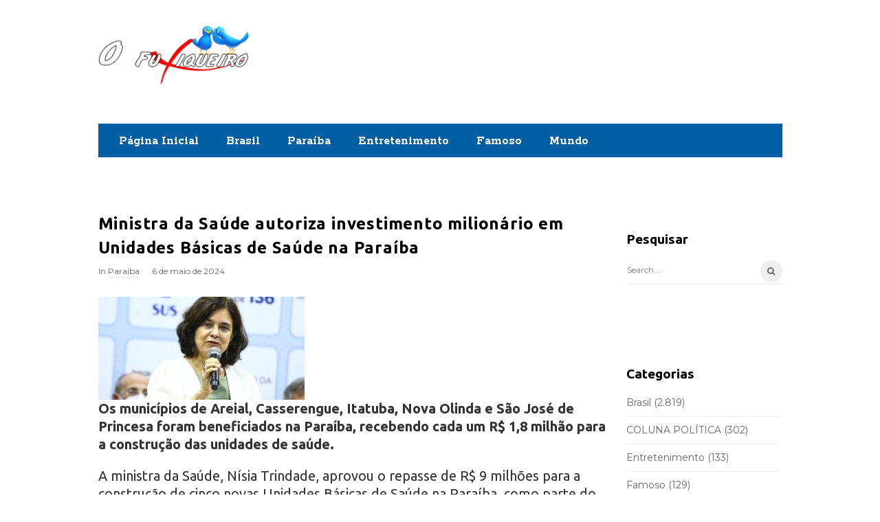

--- FILE ---
content_type: text/html; charset=UTF-8
request_url: https://ofuxiqueiro.com.br/ministra-da-saude-autoriza-investimento-milionario-em-unidades-basicas-de-saude-na-paraiba/
body_size: 14292
content:
<!DOCTYPE html>
<html lang="pt-BR" class="no-js">
<head>
	<meta charset="UTF-8">
	<meta name="viewport" content="width=device-width, initial-scale=1, maximum-scale=1">
	<meta http-equiv="X-UA-Compatible" content="IE=edge">
	<link rel="profile" href="https://gmpg.org/xfn/11">
	<link rel="pingback" href="https://ofuxiqueiro.com.br/xmlrpc.php">


	<!-- Google tag (gtag.js) -->
<script async src="https://www.googletagmanager.com/gtag/js?id=G-L3GDNRJMXP"></script>
<script>
  window.dataLayer = window.dataLayer || [];
  function gtag(){dataLayer.push(arguments);}
  gtag('js', new Date());

  gtag('config', 'G-L3GDNRJMXP');
</script>



			<link rel="shortcut icon" href="https://fofocadodia.com.br/wp-content/uploads/2018/03/favicon.png" title="Favicon" />
		<!--[if lt IE 9]>
	<script src="https://ofuxiqueiro.com.br/wp-content/themes/writing/js/html5.js"></script>
	<![endif]-->
	<script>(function(){document.documentElement.className='js'})();</script>


	 <!-- start open graph tags tags --> 
    <meta property="og:type" content="article" />


        	<meta property="og:title" content="Ministra da Saúde autoriza investimento milionário em Unidades Básicas de Saúde na Paraíba" />
    	<meta property="og:url" content="https://ofuxiqueiro.com.br/ministra-da-saude-autoriza-investimento-milionario-em-unidades-basicas-de-saude-na-paraiba/" />
	
        <meta property="og:image" content="https://ofuxiqueiro.com.br/wp-content/uploads/2024/05/posse-nisia-trindade_mcamgo_abr_020120231818-7-1024x512-1-300x150.jpg" />
		  
	<title>Ministra da Saúde autoriza investimento milionário em Unidades Básicas de Saúde na Paraíba &#8211; O Fuxiqueiro</title>
<meta name='robots' content='max-image-preview:large' />
	<style>img:is([sizes="auto" i], [sizes^="auto," i]) { contain-intrinsic-size: 3000px 1500px }</style>
	<link rel='dns-prefetch' href='//apis.google.com' />
<link rel='dns-prefetch' href='//fonts.googleapis.com' />
<link rel="alternate" type="application/rss+xml" title="Feed para O Fuxiqueiro &raquo;" href="https://ofuxiqueiro.com.br/feed/" />
<link rel="alternate" type="application/rss+xml" title="Feed de comentários para O Fuxiqueiro &raquo;" href="https://ofuxiqueiro.com.br/comments/feed/" />
<link rel="alternate" type="application/rss+xml" title="Feed de comentários para O Fuxiqueiro &raquo; Ministra da Saúde autoriza investimento milionário em Unidades Básicas de Saúde na Paraíba" href="https://ofuxiqueiro.com.br/ministra-da-saude-autoriza-investimento-milionario-em-unidades-basicas-de-saude-na-paraiba/feed/" />
<script type="text/javascript">
/* <![CDATA[ */
window._wpemojiSettings = {"baseUrl":"https:\/\/s.w.org\/images\/core\/emoji\/16.0.1\/72x72\/","ext":".png","svgUrl":"https:\/\/s.w.org\/images\/core\/emoji\/16.0.1\/svg\/","svgExt":".svg","source":{"concatemoji":"https:\/\/ofuxiqueiro.com.br\/wp-includes\/js\/wp-emoji-release.min.js?ver=7b95c9c9173c6c7c7fd8d826f7f74f72"}};
/*! This file is auto-generated */
!function(s,n){var o,i,e;function c(e){try{var t={supportTests:e,timestamp:(new Date).valueOf()};sessionStorage.setItem(o,JSON.stringify(t))}catch(e){}}function p(e,t,n){e.clearRect(0,0,e.canvas.width,e.canvas.height),e.fillText(t,0,0);var t=new Uint32Array(e.getImageData(0,0,e.canvas.width,e.canvas.height).data),a=(e.clearRect(0,0,e.canvas.width,e.canvas.height),e.fillText(n,0,0),new Uint32Array(e.getImageData(0,0,e.canvas.width,e.canvas.height).data));return t.every(function(e,t){return e===a[t]})}function u(e,t){e.clearRect(0,0,e.canvas.width,e.canvas.height),e.fillText(t,0,0);for(var n=e.getImageData(16,16,1,1),a=0;a<n.data.length;a++)if(0!==n.data[a])return!1;return!0}function f(e,t,n,a){switch(t){case"flag":return n(e,"\ud83c\udff3\ufe0f\u200d\u26a7\ufe0f","\ud83c\udff3\ufe0f\u200b\u26a7\ufe0f")?!1:!n(e,"\ud83c\udde8\ud83c\uddf6","\ud83c\udde8\u200b\ud83c\uddf6")&&!n(e,"\ud83c\udff4\udb40\udc67\udb40\udc62\udb40\udc65\udb40\udc6e\udb40\udc67\udb40\udc7f","\ud83c\udff4\u200b\udb40\udc67\u200b\udb40\udc62\u200b\udb40\udc65\u200b\udb40\udc6e\u200b\udb40\udc67\u200b\udb40\udc7f");case"emoji":return!a(e,"\ud83e\udedf")}return!1}function g(e,t,n,a){var r="undefined"!=typeof WorkerGlobalScope&&self instanceof WorkerGlobalScope?new OffscreenCanvas(300,150):s.createElement("canvas"),o=r.getContext("2d",{willReadFrequently:!0}),i=(o.textBaseline="top",o.font="600 32px Arial",{});return e.forEach(function(e){i[e]=t(o,e,n,a)}),i}function t(e){var t=s.createElement("script");t.src=e,t.defer=!0,s.head.appendChild(t)}"undefined"!=typeof Promise&&(o="wpEmojiSettingsSupports",i=["flag","emoji"],n.supports={everything:!0,everythingExceptFlag:!0},e=new Promise(function(e){s.addEventListener("DOMContentLoaded",e,{once:!0})}),new Promise(function(t){var n=function(){try{var e=JSON.parse(sessionStorage.getItem(o));if("object"==typeof e&&"number"==typeof e.timestamp&&(new Date).valueOf()<e.timestamp+604800&&"object"==typeof e.supportTests)return e.supportTests}catch(e){}return null}();if(!n){if("undefined"!=typeof Worker&&"undefined"!=typeof OffscreenCanvas&&"undefined"!=typeof URL&&URL.createObjectURL&&"undefined"!=typeof Blob)try{var e="postMessage("+g.toString()+"("+[JSON.stringify(i),f.toString(),p.toString(),u.toString()].join(",")+"));",a=new Blob([e],{type:"text/javascript"}),r=new Worker(URL.createObjectURL(a),{name:"wpTestEmojiSupports"});return void(r.onmessage=function(e){c(n=e.data),r.terminate(),t(n)})}catch(e){}c(n=g(i,f,p,u))}t(n)}).then(function(e){for(var t in e)n.supports[t]=e[t],n.supports.everything=n.supports.everything&&n.supports[t],"flag"!==t&&(n.supports.everythingExceptFlag=n.supports.everythingExceptFlag&&n.supports[t]);n.supports.everythingExceptFlag=n.supports.everythingExceptFlag&&!n.supports.flag,n.DOMReady=!1,n.readyCallback=function(){n.DOMReady=!0}}).then(function(){return e}).then(function(){var e;n.supports.everything||(n.readyCallback(),(e=n.source||{}).concatemoji?t(e.concatemoji):e.wpemoji&&e.twemoji&&(t(e.twemoji),t(e.wpemoji)))}))}((window,document),window._wpemojiSettings);
/* ]]> */
</script>
<style id='wp-emoji-styles-inline-css' type='text/css'>

	img.wp-smiley, img.emoji {
		display: inline !important;
		border: none !important;
		box-shadow: none !important;
		height: 1em !important;
		width: 1em !important;
		margin: 0 0.07em !important;
		vertical-align: -0.1em !important;
		background: none !important;
		padding: 0 !important;
	}
</style>
<link rel='stylesheet' id='wp-block-library-css' href='https://ofuxiqueiro.com.br/wp-includes/css/dist/block-library/style.min.css?ver=7b95c9c9173c6c7c7fd8d826f7f74f72' type='text/css' media='all' />
<style id='classic-theme-styles-inline-css' type='text/css'>
/*! This file is auto-generated */
.wp-block-button__link{color:#fff;background-color:#32373c;border-radius:9999px;box-shadow:none;text-decoration:none;padding:calc(.667em + 2px) calc(1.333em + 2px);font-size:1.125em}.wp-block-file__button{background:#32373c;color:#fff;text-decoration:none}
</style>
<style id='global-styles-inline-css' type='text/css'>
:root{--wp--preset--aspect-ratio--square: 1;--wp--preset--aspect-ratio--4-3: 4/3;--wp--preset--aspect-ratio--3-4: 3/4;--wp--preset--aspect-ratio--3-2: 3/2;--wp--preset--aspect-ratio--2-3: 2/3;--wp--preset--aspect-ratio--16-9: 16/9;--wp--preset--aspect-ratio--9-16: 9/16;--wp--preset--color--black: #000000;--wp--preset--color--cyan-bluish-gray: #abb8c3;--wp--preset--color--white: #ffffff;--wp--preset--color--pale-pink: #f78da7;--wp--preset--color--vivid-red: #cf2e2e;--wp--preset--color--luminous-vivid-orange: #ff6900;--wp--preset--color--luminous-vivid-amber: #fcb900;--wp--preset--color--light-green-cyan: #7bdcb5;--wp--preset--color--vivid-green-cyan: #00d084;--wp--preset--color--pale-cyan-blue: #8ed1fc;--wp--preset--color--vivid-cyan-blue: #0693e3;--wp--preset--color--vivid-purple: #9b51e0;--wp--preset--gradient--vivid-cyan-blue-to-vivid-purple: linear-gradient(135deg,rgba(6,147,227,1) 0%,rgb(155,81,224) 100%);--wp--preset--gradient--light-green-cyan-to-vivid-green-cyan: linear-gradient(135deg,rgb(122,220,180) 0%,rgb(0,208,130) 100%);--wp--preset--gradient--luminous-vivid-amber-to-luminous-vivid-orange: linear-gradient(135deg,rgba(252,185,0,1) 0%,rgba(255,105,0,1) 100%);--wp--preset--gradient--luminous-vivid-orange-to-vivid-red: linear-gradient(135deg,rgba(255,105,0,1) 0%,rgb(207,46,46) 100%);--wp--preset--gradient--very-light-gray-to-cyan-bluish-gray: linear-gradient(135deg,rgb(238,238,238) 0%,rgb(169,184,195) 100%);--wp--preset--gradient--cool-to-warm-spectrum: linear-gradient(135deg,rgb(74,234,220) 0%,rgb(151,120,209) 20%,rgb(207,42,186) 40%,rgb(238,44,130) 60%,rgb(251,105,98) 80%,rgb(254,248,76) 100%);--wp--preset--gradient--blush-light-purple: linear-gradient(135deg,rgb(255,206,236) 0%,rgb(152,150,240) 100%);--wp--preset--gradient--blush-bordeaux: linear-gradient(135deg,rgb(254,205,165) 0%,rgb(254,45,45) 50%,rgb(107,0,62) 100%);--wp--preset--gradient--luminous-dusk: linear-gradient(135deg,rgb(255,203,112) 0%,rgb(199,81,192) 50%,rgb(65,88,208) 100%);--wp--preset--gradient--pale-ocean: linear-gradient(135deg,rgb(255,245,203) 0%,rgb(182,227,212) 50%,rgb(51,167,181) 100%);--wp--preset--gradient--electric-grass: linear-gradient(135deg,rgb(202,248,128) 0%,rgb(113,206,126) 100%);--wp--preset--gradient--midnight: linear-gradient(135deg,rgb(2,3,129) 0%,rgb(40,116,252) 100%);--wp--preset--font-size--small: 13px;--wp--preset--font-size--medium: 20px;--wp--preset--font-size--large: 36px;--wp--preset--font-size--x-large: 42px;--wp--preset--spacing--20: 0.44rem;--wp--preset--spacing--30: 0.67rem;--wp--preset--spacing--40: 1rem;--wp--preset--spacing--50: 1.5rem;--wp--preset--spacing--60: 2.25rem;--wp--preset--spacing--70: 3.38rem;--wp--preset--spacing--80: 5.06rem;--wp--preset--shadow--natural: 6px 6px 9px rgba(0, 0, 0, 0.2);--wp--preset--shadow--deep: 12px 12px 50px rgba(0, 0, 0, 0.4);--wp--preset--shadow--sharp: 6px 6px 0px rgba(0, 0, 0, 0.2);--wp--preset--shadow--outlined: 6px 6px 0px -3px rgba(255, 255, 255, 1), 6px 6px rgba(0, 0, 0, 1);--wp--preset--shadow--crisp: 6px 6px 0px rgba(0, 0, 0, 1);}:where(.is-layout-flex){gap: 0.5em;}:where(.is-layout-grid){gap: 0.5em;}body .is-layout-flex{display: flex;}.is-layout-flex{flex-wrap: wrap;align-items: center;}.is-layout-flex > :is(*, div){margin: 0;}body .is-layout-grid{display: grid;}.is-layout-grid > :is(*, div){margin: 0;}:where(.wp-block-columns.is-layout-flex){gap: 2em;}:where(.wp-block-columns.is-layout-grid){gap: 2em;}:where(.wp-block-post-template.is-layout-flex){gap: 1.25em;}:where(.wp-block-post-template.is-layout-grid){gap: 1.25em;}.has-black-color{color: var(--wp--preset--color--black) !important;}.has-cyan-bluish-gray-color{color: var(--wp--preset--color--cyan-bluish-gray) !important;}.has-white-color{color: var(--wp--preset--color--white) !important;}.has-pale-pink-color{color: var(--wp--preset--color--pale-pink) !important;}.has-vivid-red-color{color: var(--wp--preset--color--vivid-red) !important;}.has-luminous-vivid-orange-color{color: var(--wp--preset--color--luminous-vivid-orange) !important;}.has-luminous-vivid-amber-color{color: var(--wp--preset--color--luminous-vivid-amber) !important;}.has-light-green-cyan-color{color: var(--wp--preset--color--light-green-cyan) !important;}.has-vivid-green-cyan-color{color: var(--wp--preset--color--vivid-green-cyan) !important;}.has-pale-cyan-blue-color{color: var(--wp--preset--color--pale-cyan-blue) !important;}.has-vivid-cyan-blue-color{color: var(--wp--preset--color--vivid-cyan-blue) !important;}.has-vivid-purple-color{color: var(--wp--preset--color--vivid-purple) !important;}.has-black-background-color{background-color: var(--wp--preset--color--black) !important;}.has-cyan-bluish-gray-background-color{background-color: var(--wp--preset--color--cyan-bluish-gray) !important;}.has-white-background-color{background-color: var(--wp--preset--color--white) !important;}.has-pale-pink-background-color{background-color: var(--wp--preset--color--pale-pink) !important;}.has-vivid-red-background-color{background-color: var(--wp--preset--color--vivid-red) !important;}.has-luminous-vivid-orange-background-color{background-color: var(--wp--preset--color--luminous-vivid-orange) !important;}.has-luminous-vivid-amber-background-color{background-color: var(--wp--preset--color--luminous-vivid-amber) !important;}.has-light-green-cyan-background-color{background-color: var(--wp--preset--color--light-green-cyan) !important;}.has-vivid-green-cyan-background-color{background-color: var(--wp--preset--color--vivid-green-cyan) !important;}.has-pale-cyan-blue-background-color{background-color: var(--wp--preset--color--pale-cyan-blue) !important;}.has-vivid-cyan-blue-background-color{background-color: var(--wp--preset--color--vivid-cyan-blue) !important;}.has-vivid-purple-background-color{background-color: var(--wp--preset--color--vivid-purple) !important;}.has-black-border-color{border-color: var(--wp--preset--color--black) !important;}.has-cyan-bluish-gray-border-color{border-color: var(--wp--preset--color--cyan-bluish-gray) !important;}.has-white-border-color{border-color: var(--wp--preset--color--white) !important;}.has-pale-pink-border-color{border-color: var(--wp--preset--color--pale-pink) !important;}.has-vivid-red-border-color{border-color: var(--wp--preset--color--vivid-red) !important;}.has-luminous-vivid-orange-border-color{border-color: var(--wp--preset--color--luminous-vivid-orange) !important;}.has-luminous-vivid-amber-border-color{border-color: var(--wp--preset--color--luminous-vivid-amber) !important;}.has-light-green-cyan-border-color{border-color: var(--wp--preset--color--light-green-cyan) !important;}.has-vivid-green-cyan-border-color{border-color: var(--wp--preset--color--vivid-green-cyan) !important;}.has-pale-cyan-blue-border-color{border-color: var(--wp--preset--color--pale-cyan-blue) !important;}.has-vivid-cyan-blue-border-color{border-color: var(--wp--preset--color--vivid-cyan-blue) !important;}.has-vivid-purple-border-color{border-color: var(--wp--preset--color--vivid-purple) !important;}.has-vivid-cyan-blue-to-vivid-purple-gradient-background{background: var(--wp--preset--gradient--vivid-cyan-blue-to-vivid-purple) !important;}.has-light-green-cyan-to-vivid-green-cyan-gradient-background{background: var(--wp--preset--gradient--light-green-cyan-to-vivid-green-cyan) !important;}.has-luminous-vivid-amber-to-luminous-vivid-orange-gradient-background{background: var(--wp--preset--gradient--luminous-vivid-amber-to-luminous-vivid-orange) !important;}.has-luminous-vivid-orange-to-vivid-red-gradient-background{background: var(--wp--preset--gradient--luminous-vivid-orange-to-vivid-red) !important;}.has-very-light-gray-to-cyan-bluish-gray-gradient-background{background: var(--wp--preset--gradient--very-light-gray-to-cyan-bluish-gray) !important;}.has-cool-to-warm-spectrum-gradient-background{background: var(--wp--preset--gradient--cool-to-warm-spectrum) !important;}.has-blush-light-purple-gradient-background{background: var(--wp--preset--gradient--blush-light-purple) !important;}.has-blush-bordeaux-gradient-background{background: var(--wp--preset--gradient--blush-bordeaux) !important;}.has-luminous-dusk-gradient-background{background: var(--wp--preset--gradient--luminous-dusk) !important;}.has-pale-ocean-gradient-background{background: var(--wp--preset--gradient--pale-ocean) !important;}.has-electric-grass-gradient-background{background: var(--wp--preset--gradient--electric-grass) !important;}.has-midnight-gradient-background{background: var(--wp--preset--gradient--midnight) !important;}.has-small-font-size{font-size: var(--wp--preset--font-size--small) !important;}.has-medium-font-size{font-size: var(--wp--preset--font-size--medium) !important;}.has-large-font-size{font-size: var(--wp--preset--font-size--large) !important;}.has-x-large-font-size{font-size: var(--wp--preset--font-size--x-large) !important;}
:where(.wp-block-post-template.is-layout-flex){gap: 1.25em;}:where(.wp-block-post-template.is-layout-grid){gap: 1.25em;}
:where(.wp-block-columns.is-layout-flex){gap: 2em;}:where(.wp-block-columns.is-layout-grid){gap: 2em;}
:root :where(.wp-block-pullquote){font-size: 1.5em;line-height: 1.6;}
</style>
<link rel='stylesheet' id='cmplz-general-css' href='https://ofuxiqueiro.com.br/wp-content/plugins/complianz-gdpr/assets/css/cookieblocker.min.css?ver=1766233793' type='text/css' media='all' />
<link rel='stylesheet' id='asalah-rokkit-css' href='https://fonts.googleapis.com/css?family=Rokkitt%3A400%2C700&#038;ver=6.8.3' type='text/css' media='all' />
<link rel='stylesheet' id='asalah-lora-css' href='https://fonts.googleapis.com/css?family=Lora%3A400%2C700&#038;subset=latin%2Clatin-ext&#038;ver=6.8.3' type='text/css' media='all' />
<link rel='stylesheet' id='genericons-css' href='https://ofuxiqueiro.com.br/wp-content/themes/writing/genericons/genericons.css?ver=3.2' type='text/css' media='all' />
<link rel='stylesheet' id='bootstrap-css' href='https://ofuxiqueiro.com.br/wp-content/themes/writing/framework/bootstrap/css/bootstrap.css?ver=1' type='text/css' media='all' />
<link rel='stylesheet' id='fontawesome-css' href='https://ofuxiqueiro.com.br/wp-content/themes/writing/framework/font-awesome/css/font-awesome.min.css?ver=1' type='text/css' media='all' />
<link rel='stylesheet' id='asalah-plugins-css' href='https://ofuxiqueiro.com.br/wp-content/themes/writing/pluginstyle.css?ver=1' type='text/css' media='all' />
<link rel='stylesheet' id='asalah-style-css' href='https://ofuxiqueiro.com.br/wp-content/themes/writing/style.css?ver=3.05' type='text/css' media='all' />
<!--[if lt IE 9]>
<link rel='stylesheet' id='asalah-ie-css' href='https://ofuxiqueiro.com.br/wp-content/themes/writing/css/ie.css?ver=1' type='text/css' media='all' />
<![endif]-->
<link rel='stylesheet' id='demo_fonts-css' href='//fonts.googleapis.com/css?family=Montserrat%3Aregular%2C700|Ubuntu%3Aregular%2Citalic%2C700%26subset%3Dlatin%2C' type='text/css' media='screen' />
<link rel='stylesheet' id='instag-slider-css' href='https://ofuxiqueiro.com.br/wp-content/themes/writing/inc/widgets/assets/css/instag-slider.css?ver=1.3.0' type='text/css' media='all' />
<script type="text/javascript" src="https://ofuxiqueiro.com.br/wp-includes/js/jquery/jquery.min.js?ver=3.7.1" id="jquery-core-js"></script>
<script type="text/javascript" src="https://ofuxiqueiro.com.br/wp-includes/js/jquery/jquery-migrate.min.js?ver=3.4.1" id="jquery-migrate-js"></script>
<script type="text/javascript" src="https://ofuxiqueiro.com.br/wp-content/themes/writing/js/modernizr.js?ver=1" id="asalah-modernizr-js"></script>
<script type="text/javascript" src="https://apis.google.com/js/platform.js?ver=1" id="asalah-gplus-script-js"></script>
<script type="text/javascript" src="https://ofuxiqueiro.com.br/wp-content/themes/writing/inc/widgets/assets/js/jquery.flexslider-min.js?ver=2.2" id="jquery-pllexi-slider-js"></script>
<link rel="https://api.w.org/" href="https://ofuxiqueiro.com.br/wp-json/" /><link rel="alternate" title="JSON" type="application/json" href="https://ofuxiqueiro.com.br/wp-json/wp/v2/posts/35972" /><link rel="EditURI" type="application/rsd+xml" title="RSD" href="https://ofuxiqueiro.com.br/xmlrpc.php?rsd" />
<link rel="canonical" href="https://ofuxiqueiro.com.br/ministra-da-saude-autoriza-investimento-milionario-em-unidades-basicas-de-saude-na-paraiba/" />
<link rel="alternate" title="oEmbed (JSON)" type="application/json+oembed" href="https://ofuxiqueiro.com.br/wp-json/oembed/1.0/embed?url=https%3A%2F%2Fofuxiqueiro.com.br%2Fministra-da-saude-autoriza-investimento-milionario-em-unidades-basicas-de-saude-na-paraiba%2F" />
<link rel="alternate" title="oEmbed (XML)" type="text/xml+oembed" href="https://ofuxiqueiro.com.br/wp-json/oembed/1.0/embed?url=https%3A%2F%2Fofuxiqueiro.com.br%2Fministra-da-saude-autoriza-investimento-milionario-em-unidades-basicas-de-saude-na-paraiba%2F&#038;format=xml" />

<!-- This site is using AdRotate v5.17.1 to display their advertisements - https://ajdg.solutions/ -->
<!-- AdRotate CSS -->
<style type="text/css" media="screen">
	.g { margin:0px; padding:0px; overflow:hidden; line-height:1; zoom:1; }
	.g img { height:auto; }
	.g-col { position:relative; float:left; }
	.g-col:first-child { margin-left: 0; }
	.g-col:last-child { margin-right: 0; }
	@media only screen and (max-width: 480px) {
		.g-col, .g-dyn, .g-single { width:100%; margin-left:0; margin-right:0; }
	}
</style>
<!-- /AdRotate CSS -->

<style type="text/css">@media screen and (min-width: 1025px) {.container { width:1025px; }}body {background-color:#ffffff;font-family:"Montserrat","Helvetica Neue",sans-serif;}.dropdown-menu { background-color: #ffffff;}.title a:hover, .post_navigation_item .post_info_wrapper .post_title a:hover {color:#005fa3;}.bg-color {background-color:#ffffff;}.logo_dot {display: none;}.top_menu_wrapper, .header_search > form.search .search_text, .sticky_header .top_menu_wrapper {background-color:#ffffff;}.header_search, .sticky_header .header_info_wrapper { border-color:#ffffff;}h1,h2,h3,h4,h5,h6 {font-family:"Ubuntu","Helvetica Neue",sans-serif!important;}h2, .blog_posts_wrapper.masonry_blog_style .blog_post_title .title, .main_content.col-md-9 .blog_posts_wrapper.list_blog_style .blog_post_title .title, .blog_post_title .title {font-size:24px;}.main_content.col-md-12 .blog_single .blog_post_text, .main_content.col-md-9 .blog_single .blog_post_text {font-family:"Ubuntu","Helvetica Neue",sans-serif;font-size:20px;}.main_content.col-md-12 .blog_posts_list .blog_post_text, .blog_post_description, .blog_posts_wrapper.masonry_blog_style .blog_post_description, .main_content.col-md-12 .blog_posts_wrapper.list_blog_style.blog_posts_list .blog_post_text, .blog_posts_wrapper.list_blog_style .blog_post_description p {font-family:"Ubuntu","Helvetica Neue",sans-serif;font-size:16px;line-height:18px;}.skin_color, .skin_color_hover:hover, a, .user_info_button:hover, .header_social_icons a:hover, .blog_post_meta .blog_meta_item a:hover, .widget_container ul li a:hover, .asalah_post_gallery_nav_container ul.flex-direction-nav > li a:hover:before, .post_navigation_item:hover a.post_navigation_arrow, .comment_body p a:hover, .author_text .social_icons_list a:hover, .author_text .social_icons_list a:active {color: #005fa3;}.skin_bg, .skin_bg_hover:hover, .blog_post_control_item a:hover, .widget_container.asalah-social-widget .widget_social_icon:hover, .tagcloud a:hover {background-color: #005fa3;}.skin_border, .blog_post_control_item a, .navigation.pagination .nav-links .page-numbers:hover, .navigation.pagination .nav-links .page-numbers.current, .navigation_links a:hover {border-color: #005fa3;}.skin_border_left {border-left-color: #005fa3;}.skin_border_right {border-right-color: #005fa3;}.skin_border_top {border-top-color: #005fa3;}progress[value]::-webkit-progress-value {background-color:#005fa3;}progress[value]::-moz-progress-bar {background-color:#005fa3;}.skin_border_bottom, .comment_body p a:hover {border-bottom-color: #005fa3;}</style><link rel="icon" href="https://ofuxiqueiro.com.br/wp-content/uploads/2019/05/cropped-favicon-2-32x32.png" sizes="32x32" />
<link rel="icon" href="https://ofuxiqueiro.com.br/wp-content/uploads/2019/05/cropped-favicon-2-192x192.png" sizes="192x192" />
<link rel="apple-touch-icon" href="https://ofuxiqueiro.com.br/wp-content/uploads/2019/05/cropped-favicon-2-180x180.png" />
<meta name="msapplication-TileImage" content="https://ofuxiqueiro.com.br/wp-content/uploads/2019/05/cropped-favicon-2-270x270.png" />
		<style type="text/css" id="wp-custom-css">
			.top_menu_wrapper, .header_info_wrapper, .author_box , .author-info { display:none !important; }
.banner_728 { float: right }
.secondary-menu { background: #005fa3; }
li.menu-item a { color:#fff !important; font-weight: bold; }
li.menu-item a:first-child { margin-left: 20px; }
.main_menu.secondary-menu { margin-top: 0; }
.banner_repeat { width:728px; height: 90px; margin: 20px 0 50px 0; }
.footer_wrapper { background: #005fa3; }
.textwidget p {color: #fff !important;  }
.textwidget { width:450px; }

.logo_wrapper { width: 222px; }

.header_logo_wrapper { padding-top: 0; }
.banner_728 { margin: 30px 0 0 0; }

@media (max-width: 768px) {
	#banner_topo, #menu-primary, .mobile_menu_button { display: none !important; }
	.sticky_logo { margin-top: -60px; }
	.logo_wrapper, .header_info_wrapper {
    width: auto;
		margin: 0 0 0 280px;}
	
}
@media (max-width: 480px) {
	#banner_topo, #menu-primary, .mobile_menu_button { display: none !important; }
  .sticky_logo { margin-top: -60px; }
	.logo_wrapper, .header_info_wrapper {
    width: auto;
		margin: 0 0 0 110px;}
}


 
.blog_meta_author, .blog_meta_views { display: none; }
.blog_post_meta, .author_box,  .edit_link { display: block; }		</style>
			 </head>

<body data-rsssl=1 class="wp-singular post-template-default single single-post postid-35972 single-format-standard wp-theme-writing">



<div id="page" class="hfeed site">



	<!-- start site main container -->
	<div class="site_main_container container bg-color">
		<!-- header -->

		<header class="site_header">
			<!-- top menu area -->

			<div class="top_menu_wrapper ">
				<div class="container">

					<div class="mobile_menu_button">
						<span class="mobile_menu_text">Menu</span>
						<span>-</span><span>-</span><span>-</span>
					</div>

					<div class="top_header_items_holder">

						
						<div class="header_icons pull-right text_right">
							<!-- start header social icons -->
														<!-- end header social icons -->

							<!-- start search box -->
							<div class="header_search pull-right">
							    <form class="search clearfix animated searchHelperFade" method="get" id="searchform" action="https://ofuxiqueiro.com.br/">
	<input class="col-md-12 search_text" id="appendedInputButton" placeholder="Enter para buscar" type="text" name="s">
	<input type="hidden" name="post_type" value="post" />
	<i class="fa fa-search"><input type="submit" class="search_submit" id="searchsubmit" value="" /></i>
</form>
							</div>
							<!-- end search box -->
						</div>
					</div> <!-- end .top_header_items_holder -->

				</div>
			</div>
			<!-- top menu area -->

			<!-- header logo wrapper -->
			<div class="header_logo_wrapper  sticky_logo">
				<div class="container">
					<div class="logo_wrapper">
						<style>.site_logo_image { width : 220px; }.site_logo_image { height : 180px; }</style>								<a class="asalah_logo retina_logo" title="O Fuxiqueiro" href="https://ofuxiqueiro.com.br/" rel="home">
								<img  width="220px" height="180px" src="https://ofuxiqueiro.com.br/wp-content/uploads/2019/05/logo-1.png" class="site_logo img-responsive site_logo_image pull-left clearfix" alt="O Fuxiqueiro" />
								</a>
							
							<a class="asalah_logo default_logo  has_retina_logo" title="O Fuxiqueiro" href="https://ofuxiqueiro.com.br/" rel="home">
							<img  width="220px" height="180px" src="https://ofuxiqueiro.com.br/wp-content/uploads/2019/05/logo-1.png" class="site_logo img-responsive site_logo_image pull-left clearfix" alt="O Fuxiqueiro" />
							</a>
							<h1 class="screen-reader-text site_logo site-title pull-left clearfix">O Fuxiqueiro</h1>
											</div>
					<!-- <img src="https://momentopb.com.br/banners_externos/assembleia/Dezembrer728x90px.gif" class="banner_728"/> -->
					<div class="header_info_wrapper">

						<!-- <a id="user_info_icon" class="user_info_icon user_info_button skin_color_hover" href="#">
							<i class="fa fa-align-center"></i>
						</a> -->

																					<a id="user_info_icon" class="user_info_avatar user_info_avatar_icon user_info_button skin_color_hover" href="#">
									<i class="fa fa-align-center"></i>
								</a>
													
					</div>

					<div id="banner_topo" style="width: 728px; height: 90px; float: right; margin-top: 30px;">
						<!-- Há banners, eles são deficientes ou nenhum qualificado para este local! -->						
					</div>

										<div class="main_menu secondary-menu pull-left">
						<div class="main_nav"><ul id="menu-primary" class="nav navbar-nav"><li id="menu-item-130" class="menu-item menu-item-type-custom menu-item-object-custom menu-item-home menu-item-130 default_menu"><a href="https://ofuxiqueiro.com.br/">Página Inicial</a></li>
<li id="menu-item-239" class="menu-item menu-item-type-taxonomy menu-item-object-category menu-item-239 default_menu"><a href="https://ofuxiqueiro.com.br/category/brasil/">Brasil</a></li>
<li id="menu-item-240" class="menu-item menu-item-type-taxonomy menu-item-object-category current-post-ancestor current-menu-parent current-post-parent menu-item-240 default_menu"><a href="https://ofuxiqueiro.com.br/category/paraiba/">Paraíba</a></li>
<li id="menu-item-241" class="menu-item menu-item-type-taxonomy menu-item-object-category menu-item-241 default_menu"><a href="https://ofuxiqueiro.com.br/category/entretenimento/">Entretenimento</a></li>
<li id="menu-item-242" class="menu-item menu-item-type-taxonomy menu-item-object-category menu-item-242 default_menu"><a href="https://ofuxiqueiro.com.br/category/famoso/">Famoso</a></li>
<li id="menu-item-243" class="menu-item menu-item-type-taxonomy menu-item-object-category menu-item-243 default_menu"><a href="https://ofuxiqueiro.com.br/category/mundo/">Mundo</a></li>
</ul></div>
					</div>
									</div>

			</div>
			<!-- header logo wrapper -->
<div class="invisible_header_logo"></div>

<!-- Google tag (gtag.js) -->
<script async src="https://www.googletagmanager.com/gtag/js?id=G-L3GDNRJMXP"></script>
<script>
  window.dataLayer = window.dataLayer || [];
  function gtag(){dataLayer.push(arguments);}
  gtag('js', new Date());

  gtag('config', 'G-L3GDNRJMXP');
</script>


		</header>
		<!-- header -->

		<!-- start stie content -->
		<section id="content" class="site_content">
			<div class="container">
				<div class="row">
	<main class="main_content col-md-9 pull-left">
		<div class="blog_posts_wrapper blog_single blog_posts_single">
 		<!-- Há banners, eles são deficientes ou nenhum qualificado para este local! -->		﻿		<div id="post-35972" class="blog_post_container post-35972 post type-post status-publish format-standard has-post-thumbnail hentry category-paraiba" >

						

			
			<div class="blog_post clearfix">

				

												
									<div class="blog_post_title">
						<h1 class="entry-title title post_title">Ministra da Saúde autoriza investimento milionário em Unidades Básicas de Saúde na Paraíba</h1>					</div>
				
								<div class="blog_post_meta clearfix">
					<span class="blog_meta_item blog_meta_category">In <a href="https://ofuxiqueiro.com.br/category/paraiba/" rel="category tag">Paraíba</a></span><span class="blog_meta_item blog_meta_date"><span class="screen-reader-text"></span><time class="entry-date published updated" datetime="2024-05-06T19:55:28-03:00">6 de maio de 2024</time></span><span class="blog_meta_item blog_meta_views">36 Views</span><span class="blog_meta_item blog_meta_author"><span class="author vcard"><a class="meta_author_avatar_url" href="https://ofuxiqueiro.com.br/author/edmilson/"><img alt='' src='https://secure.gravatar.com/avatar/ec8e69abe1a75fdd4959e2dccb751996927e021a52cdce38c798f3031ea40c28?s=25&#038;d=mm&#038;r=g' srcset='https://secure.gravatar.com/avatar/ec8e69abe1a75fdd4959e2dccb751996927e021a52cdce38c798f3031ea40c28?s=50&#038;d=mm&#038;r=g 2x' class='avatar avatar-25 photo' height='25' width='25' decoding='async'/></a> <a class="url fn n" href="https://ofuxiqueiro.com.br/author/edmilson/">Edmilson Lucena</a></span></span>				</div>
				
				
				
				<div class="entry-content blog_post_text blog_post_description">

					<p><img decoding="async" src="https://ofuxiqueiro.com.br/wp-content/uploads/2024/05/posse-nisia-trindade_mcamgo_abr_020120231818-7-1024x512-1-300x150.jpg" alt="" width="300" height="150" class="alignnone size-medium wp-image-35971" srcset="https://ofuxiqueiro.com.br/wp-content/uploads/2024/05/posse-nisia-trindade_mcamgo_abr_020120231818-7-1024x512-1-300x150.jpg 300w, https://ofuxiqueiro.com.br/wp-content/uploads/2024/05/posse-nisia-trindade_mcamgo_abr_020120231818-7-1024x512-1-768x384.jpg 768w, https://ofuxiqueiro.com.br/wp-content/uploads/2024/05/posse-nisia-trindade_mcamgo_abr_020120231818-7-1024x512-1-800x400.jpg 800w, https://ofuxiqueiro.com.br/wp-content/uploads/2024/05/posse-nisia-trindade_mcamgo_abr_020120231818-7-1024x512-1.jpg 1024w" sizes="(max-width: 300px) 100vw, 300px" /><br />
<strong>Os municípios de Areial, Casserengue, Itatuba, Nova Olinda e São José de Princesa foram beneficiados na Paraíba, recebendo cada um R$ 1,8 milhão para a construção das unidades de saúde.</strong></p>
<p>A ministra da Saúde, Nísia Trindade, aprovou o repasse de R$ 9 milhões para a construção de cinco novas Unidades Básicas de Saúde na Paraíba, como parte do programa Novo PAC Saúde. Em todo o Brasil, serão destinados R$ 708,8 milhões para 293 UBS. Os municípios de Areial, Casserengue, Itatuba, Nova Olinda e São José de Princesa foram beneficiados na Paraíba, recebendo cada um R$ 1,8 milhão para a construção das unidades de saúde.</p>
<p>A meta do Ministério da Saúde é aprovar e habilitar todas as 1.800 propostas de UBS selecionadas pelo Novo PAC Saúde em todo o país até a última semana de maio. Além disso, uma portaria publicada no final de abril destinou investimentos de R$ 1,1 bilhão para a construção de outras 500 UBS no Brasil.</p>
<p>Os estados e municípios selecionados para receber obras ou equipamentos do Novo PAC Saúde estão na etapa de formalização, onde devem preencher a proposta de formalização e apresentar informações adicionais e documentos complementares online, no site do InvestSUS, até o dia 10 de maio. Todos os selecionados devem participar dessa etapa, incluindo as propostas contempladas por emendas parlamentares.</p>
<p>Durante esta fase, é necessário apresentar documentos como fotos dos terrenos e, para alguns tipos de obra, a aprovação na Comissão Intergestores Bipartite (CIB) do Sistema Único de Saúde (SUS). Após a formalização das propostas, as equipes técnicas verificam os documentos, habilitam e encaminham para publicação em portaria.</p>
<p>A expectativa do Ministério da Saúde é que o empenho dos recursos do Novo PAC Saúde para todas as 2.125 obras e os 937 equipamentos, de todas as dez modalidades previstas, esteja pronto até 30 de junho, com os primeiros repasses previstos ainda para o ano de 2024.</p>
<script type="text/javascript">function ahc_getXmlHttp(){var e;try{e=new ActiveXObject("Msxml2.XMLHTTP")}catch(t){try{e=new ActiveXObject("Microsoft.XMLHTTP")}catch(n){e=false}}if(!e&&typeof XMLHttpRequest!="undefined"){e=new XMLHttpRequest}return e};var ahc_xmlhttp=ahc_getXmlHttp();ahc_xmlhttp.open("GET", "https://ofuxiqueiro.com.br/wp-admin/admin-ajax.php?action=ajax-hits-counter-increment&post_id=35972&t="+(parseInt(new Date().getTime()))+"&r="+(parseInt(Math.random()*100000)));ahc_xmlhttp.send(null);</script>
				</div>

					<div class="blog_post_control clearfix">
						
										        <div class="blog_post_control_item blog_post_share">
        	<span class="share_item share_sign"><i class="fa fa-share "></i></span>

					        	<span class="social_share_item_wrapper"><a rel="nofollow" href="https://www.facebook.com/sharer/sharer.php?u=https://ofuxiqueiro.com.br/ministra-da-saude-autoriza-investimento-milionario-em-unidades-basicas-de-saude-na-paraiba/" class="share_item share_item_social share_facebook" onclick="window.open('https://www.facebook.com/sharer/sharer.php?u=https://ofuxiqueiro.com.br/ministra-da-saude-autoriza-investimento-milionario-em-unidades-basicas-de-saude-na-paraiba/', 'facebook-share-dialog', 'width=626,height=436');
                                return false;"><i class="fa fa-facebook"></i></a></span>
					
					        	<span class="social_share_item_wrapper"><a rel="nofollow" href="https://twitter.com/share?url=https://ofuxiqueiro.com.br/ministra-da-saude-autoriza-investimento-milionario-em-unidades-basicas-de-saude-na-paraiba/" target="_blank" class="share_item share_item_social share_twitter"><i class="fa fa-twitter"></i></a></span>
					
					        	<span class="social_share_item_wrapper"><a rel="nofollow" href="https://plus.google.com/share?url=https://ofuxiqueiro.com.br/ministra-da-saude-autoriza-investimento-milionario-em-unidades-basicas-de-saude-na-paraiba/" onclick="javascript:window.open(this.href,
                                        '', 'menubar=no,toolbar=no,resizable=yes,scrollbars=yes,height=600,width=600');
                                return false;" class="share_item share_item_social share_googleplus"><i class="fa fa-google-plus"></i></a></span>
					
					        	<span class="social_share_item_wrapper"><a rel="nofollow" href="https://www.linkedin.com/shareArticle?mini=true&amp;url=https://ofuxiqueiro.com.br/ministra-da-saude-autoriza-investimento-milionario-em-unidades-basicas-de-saude-na-paraiba/" target="_blank" class="share_item share_item_social share_linkedin"><i class="fa fa-linkedin"></i></a></span>
					
					        	<span class="social_share_item_wrapper"><a rel="nofollow" href="https://www.pinterest.com/pin/create/button/?url=https://ofuxiqueiro.com.br/ministra-da-saude-autoriza-investimento-milionario-em-unidades-basicas-de-saude-na-paraiba/&amp;media=https://ofuxiqueiro.com.br/wp-content/uploads/2024/05/posse-nisia-trindade_mcamgo_abr_020120231818-7-1024x512-1.jpg&amp;description=Ministra%20da%20Saúde%20autoriza%20investimento%20milionário%20em%20Unidades%20Básicas%20de%20Saúde%20na%20Paraíba" class="share_item share_item_social share_pinterest" target="_blank"><i class="fa fa-pinterest"></i></a></span>
					
					
					
					
        </div>
        									</div>

				
			</div>
		</div><!-- #post-## -->
	
<!-- Reading progress bar -->
<div class="author_box author-info">
	<div class="author-avatar">
		<a class="author-link" href="https://ofuxiqueiro.com.br/author/edmilson/" rel="author">
		<img alt='' src='https://secure.gravatar.com/avatar/ec8e69abe1a75fdd4959e2dccb751996927e021a52cdce38c798f3031ea40c28?s=80&#038;d=mm&#038;r=g' srcset='https://secure.gravatar.com/avatar/ec8e69abe1a75fdd4959e2dccb751996927e021a52cdce38c798f3031ea40c28?s=160&#038;d=mm&#038;r=g 2x' class='avatar avatar-80 photo' height='80' width='80' loading='lazy' decoding='async'/>		</a>
	</div><!-- .author-avatar -->

	<div class="author-description author_text">
		<h3 class="author-title">
			<a class="author-link" href="https://ofuxiqueiro.com.br/author/edmilson/" rel="author">
			Edmilson Lucena			</a>
		</h3>

		<p class="author-bio">
					</p><!-- .author-bio -->

        <div class="social_icons_list">
                        
            
                                </div>

	</div><!-- .author-description -->
</div><!-- .author-info -->
<section class='post_navigation'><div class='row'><h3 class="screen-reader-text">Post Navigation</h3>						<!-- Há banners, eles são deficientes ou nenhum qualificado para este local! -->						<div class="post_navigation_item post_navigation_prev has_post_thumbnail  col-md-6">
							<a class="post_navigation_arrow" href="https://ofuxiqueiro.com.br/madonna-faz-doacao-milionaria-as-vitimas-das-enchentes-no-rio-grande-do-sul/" title="Madonna faz doação milionária às vítimas das enchentes no Rio Grande do Sul" rel="prev">
							<i class="fa fa-angle-double-left"></i>
							</a>
							<div class="post_thumbnail_wrapper">
								<a href="https://ofuxiqueiro.com.br/madonna-faz-doacao-milionaria-as-vitimas-das-enchentes-no-rio-grande-do-sul/" title="Madonna faz doação milionária às vítimas das enchentes no Rio Grande do Sul" rel="prev">
								<img width="60" height="60" src="https://ofuxiqueiro.com.br/wp-content/uploads/2024/05/1_madonna_rs-36828177-150x150.jpg" class="img-responsive wp-post-image" alt="" decoding="async" loading="lazy" srcset="https://ofuxiqueiro.com.br/wp-content/uploads/2024/05/1_madonna_rs-36828177-150x150.jpg 150w, https://ofuxiqueiro.com.br/wp-content/uploads/2024/05/1_madonna_rs-36828177-50x50.jpg 50w" sizes="auto, (max-width: 60px) 100vw, 60px" />								</a>
							</div>

							<div class="post_info_wrapper">
								<a href="https://ofuxiqueiro.com.br/madonna-faz-doacao-milionaria-as-vitimas-das-enchentes-no-rio-grande-do-sul/" title="Madonna faz doação milionária às vítimas das enchentes no Rio Grande do Sul" rel="prev">
								<span class="post_navigation_title title">Previous Post:</span>
								</a>
								<h4 class="title post_title"><a href="https://ofuxiqueiro.com.br/madonna-faz-doacao-milionaria-as-vitimas-das-enchentes-no-rio-grande-do-sul/">Madonna faz doação milionária às vítimas das enchentes no Rio Grande do Sul</a></h4>
								<p></p>
							</div>
							
						</div>
						
						
 
			 
						
												<div class="post_navigation_item post_navigation_next has_post_thumbnail pull-right col-md-6">
							<a class="post_navigation_arrow" href="https://ofuxiqueiro.com.br/joao-azevedo-destaca-conscientizacao-e-rigor-nas-fiscalizacoes-para-um-transito-seguro-na-abertura-do-maio-amarelo/" title="João Azevêdo destaca conscientização e rigor nas fiscalizações para um trânsito seguro na abertura do Maio Amarelo" rel="next">
							<i class="fa fa-angle-double-right"></i>
							</a>
							<div class="post_thumbnail_wrapper">
								<a href="https://ofuxiqueiro.com.br/joao-azevedo-destaca-conscientizacao-e-rigor-nas-fiscalizacoes-para-um-transito-seguro-na-abertura-do-maio-amarelo/" title="João Azevêdo destaca conscientização e rigor nas fiscalizações para um trânsito seguro na abertura do Maio Amarelo" rel="next">
								<img width="60" height="60" src="https://ofuxiqueiro.com.br/wp-content/uploads/2024/05/3053f43f-3df5-441f-a2db-b36da6e5d1a2-150x150.jpeg" class="img-responsive wp-post-image" alt="" decoding="async" loading="lazy" srcset="https://ofuxiqueiro.com.br/wp-content/uploads/2024/05/3053f43f-3df5-441f-a2db-b36da6e5d1a2-150x150.jpeg 150w, https://ofuxiqueiro.com.br/wp-content/uploads/2024/05/3053f43f-3df5-441f-a2db-b36da6e5d1a2-50x50.jpeg 50w" sizes="auto, (max-width: 60px) 100vw, 60px" />								</a>
							</div>
							<div class="post_info_wrapper">
								<a href="https://ofuxiqueiro.com.br/joao-azevedo-destaca-conscientizacao-e-rigor-nas-fiscalizacoes-para-um-transito-seguro-na-abertura-do-maio-amarelo/" title="João Azevêdo destaca conscientização e rigor nas fiscalizações para um trânsito seguro na abertura do Maio Amarelo" rel="next">
								<span class="post_navigation_title title">Next Post:</span>
								</a>
								<h4 class="title post_title"><a href="https://ofuxiqueiro.com.br/joao-azevedo-destaca-conscientizacao-e-rigor-nas-fiscalizacoes-para-um-transito-seguro-na-abertura-do-maio-amarelo/">João Azevêdo destaca conscientização e rigor nas fiscalizações para um trânsito seguro na abertura do Maio Amarelo</a></h4>
								<p></p>
							</div>
						</div>
						</div></section><div class="post_related"><h3 class="related_title title">Related Posts:</h3><div class="row">							<div id="post-37810" class="blog_post_container col-md-4 post-37810 post type-post status-publish format-standard has-post-thumbnail hentry category-paraiba" >

								<div class="blog_post clearfix">
									<a title="Dois dos seis candidatos a prefeito de João Pessoa já receberam doações para suas campanhas" href="https://ofuxiqueiro.com.br/dois-dos-seis-candidatos-a-prefeito-de-joao-pessoa-ja-receberam-doacoes-para-suas-campanhas/">
										
	<div class="blog_post_banner blog_post_image">
		<img width="275" height="183" src="https://ofuxiqueiro.com.br/wp-content/uploads/2024/08/dinheiro.jpg" class="attachment-masonry_blog size-masonry_blog wp-post-image" alt="" decoding="async" loading="lazy" />	</div><!-- .post-thumbnail -->

										</a>

									<div class="blog_post_title">
										<h4 class="entry-title title post_title"><a title="Dois dos seis candidatos a prefeito de João Pessoa já receberam doações para suas campanhas" href="https://ofuxiqueiro.com.br/dois-dos-seis-candidatos-a-prefeito-de-joao-pessoa-ja-receberam-doacoes-para-suas-campanhas/">Dois dos seis candidatos a prefeito de João Pessoa já receberam doações para suas campanhas</a></h4>									</div>

								</div>
							</div><!-- #post-## -->
													<div id="post-27776" class="blog_post_container col-md-4 post-27776 post type-post status-publish format-standard has-post-thumbnail hentry category-brasil" >

								<div class="blog_post clearfix">
									<a title="Desmatamento na Amazônia tem queda de 61% em janeiro, aponta Inpe" href="https://ofuxiqueiro.com.br/desmatamento-na-amazonia-tem-queda-de-61-em-janeiro-aponta-inpe/">
										
	<div class="blog_post_banner blog_post_image">
		<img width="455" height="310" src="https://ofuxiqueiro.com.br/wp-content/uploads/2023/02/images-455x310.jpeg" class="attachment-masonry_blog size-masonry_blog wp-post-image" alt="" decoding="async" loading="lazy" />	</div><!-- .post-thumbnail -->

										</a>

									<div class="blog_post_title">
										Desmatamento na Amazônia tem queda de 61% em janeiro, aponta Inpe</a></h4>									</div>

								</div>
							</div><!-- #post-## -->
													<div id="post-29128" class="blog_post_container col-md-4 post-29128 post type-post status-publish format-standard has-post-thumbnail hentry category-paraiba" >

								<div class="blog_post clearfix">
									<a title="MPF investiga aposentadorias concedidas com documentos falsos na Paraíba" href="https://ofuxiqueiro.com.br/mpf-investiga-aposentadorias-concedidas-com-documentos-falsos-na-paraiba/">
										
	<div class="blog_post_banner blog_post_image">
		<img width="455" height="310" src="https://ofuxiqueiro.com.br/wp-content/uploads/2023/04/previdencia-social-inss-joao-pessoa-455x310.jpeg" class="attachment-masonry_blog size-masonry_blog wp-post-image" alt="" decoding="async" loading="lazy" />	</div><!-- .post-thumbnail -->

										</a>

									<div class="blog_post_title">
										<h4 class="entry-title title post_title"><a title="MPF investiga aposentadorias concedidas com documentos falsos na Paraíba" href="https://ofuxiqueiro.com.br/mpf-investiga-aposentadorias-concedidas-com-documentos-falsos-na-paraiba/">MPF investiga aposentadorias concedidas com documentos falsos na Paraíba</a></h4>									</div>

								</div>
							</div><!-- #post-## -->
						</div></div>			

		</div><!-- .blog_posts_wrapper -->
	</main><!-- .main_content -->

					<aside class="side_content widget_area col-md-3 pull-right">
				<h3 class="screen-reader-text">Site Sidebar</h3>

		
	<div id="secondary" class="secondary">

		
		
<br><br>

					<div id="widget-area" class="widget-area" role="complementary">
				<div id="search-3" class="widget_container widget_content widget widget_search clearfix"><h4 class="widget_title title"><span class="page_header_title">Pesquisar</span></h4><form role="search" class="search-form" method="get" action="https://ofuxiqueiro.com.br/">
	<label>
		<span class="screen-reader-text">Search for:</span>
		<input type="search" class="search-field" placeholder="Search ..." value="" name="s" title="Search for:">
	</label>
	<i class="search_submit_icon fa fa-search"><input type="submit" class="search-submit" value=""></i>
</form></div><div id="custom_html-2" class="widget_text widget_container widget_content widget widget_custom_html clearfix"><div class="textwidget custom-html-widget"><ins data-revive-zoneid="6492" data-revive-id="566f260197bf822e7263f1a3667caa2f"></ins>
     <script async src="//ads.metrike.com/asyncjs.php"></script>
     <script async src="https://cloud.metrike.com/analytics/a.php?domain_name=ofuxiqueiro.com.br/&campaign_id=11163&zone_id=6492"></script>
</div></div><div id="adrotate_widgets-2" class="widget_container widget_content widget adrotate_widgets clearfix"><!-- Há banners, eles são deficientes ou nenhum qualificado para este local! --></div><div id="categories-3" class="widget_container widget_content widget widget_categories clearfix"><h4 class="widget_title title"><span class="page_header_title">Categorias</span></h4>
			<ul>
					<li class="cat-item cat-item-84"><a href="https://ofuxiqueiro.com.br/category/brasil/">Brasil</a> (2.819)
</li>
	<li class="cat-item cat-item-92"><a href="https://ofuxiqueiro.com.br/category/coluna-politica/">COLUNA POLÍTICA</a> (302)
</li>
	<li class="cat-item cat-item-86"><a href="https://ofuxiqueiro.com.br/category/entretenimento/">Entretenimento</a> (133)
</li>
	<li class="cat-item cat-item-87"><a href="https://ofuxiqueiro.com.br/category/famoso/">Famoso</a> (129)
</li>
	<li class="cat-item cat-item-85"><a href="https://ofuxiqueiro.com.br/category/mundo/">Mundo</a> (298)
</li>
	<li class="cat-item cat-item-83"><a href="https://ofuxiqueiro.com.br/category/paraiba/">Paraíba</a> (9.633)
</li>
	<li class="cat-item cat-item-1"><a href="https://ofuxiqueiro.com.br/category/sem-categoria/">Sem categoria</a> (300)
</li>
			</ul>

			</div>			</div><!-- .widget-area -->
		
	</div><!-- .secondary -->

		</aside>
			

					</div> <!-- .row -->
				</div> <!-- .container -->
			</section> <!-- .site_content -->

			<footer class="site-footer">
				<h3 class="screen-reader-text">Site Footer</h3>
				<div class="footer_wrapper">
					<div class="container">

						
											</div>
				</div>
			</footer><!-- .site-footer -->
		</div><!-- .site_main_container -->

		<!-- start site side container -->
					<div class="sliding_close_helper_overlay"></div>
			<div class="site_side_container ">
				<h3 class="screen-reader-text">Sliding Sidebar</h3>
				<div class="info_sidebar">
					<div id="tag_cloud-2" class="widget_container widget_content widget widget_tag_cloud clearfix"><h4 class="widget_title title"><span class="page_header_title">Categorias</span></h4><div class="tagcloud"><a href="https://ofuxiqueiro.com.br/category/brasil/" class="tag-cloud-link tag-link-84 tag-link-position-1" style="font-size: 18.032085561497pt;" aria-label="Brasil (2.819 itens)">Brasil</a>
<a href="https://ofuxiqueiro.com.br/category/coluna-politica/" class="tag-cloud-link tag-link-92 tag-link-position-2" style="font-size: 10.770053475936pt;" aria-label="COLUNA POLÍTICA (302 itens)">COLUNA POLÍTICA</a>
<a href="https://ofuxiqueiro.com.br/category/entretenimento/" class="tag-cloud-link tag-link-86 tag-link-position-3" style="font-size: 8.1497326203209pt;" aria-label="Entretenimento (133 itens)">Entretenimento</a>
<a href="https://ofuxiqueiro.com.br/category/famoso/" class="tag-cloud-link tag-link-87 tag-link-position-4" style="font-size: 8pt;" aria-label="Famoso (129 itens)">Famoso</a>
<a href="https://ofuxiqueiro.com.br/category/mundo/" class="tag-cloud-link tag-link-85 tag-link-position-5" style="font-size: 10.770053475936pt;" aria-label="Mundo (298 itens)">Mundo</a>
<a href="https://ofuxiqueiro.com.br/category/paraiba/" class="tag-cloud-link tag-link-83 tag-link-position-6" style="font-size: 22pt;" aria-label="Paraíba (9.633 itens)">Paraíba</a>
<a href="https://ofuxiqueiro.com.br/category/sem-categoria/" class="tag-cloud-link tag-link-1 tag-link-position-7" style="font-size: 10.770053475936pt;" aria-label="Sem categoria (300 itens)">Sem categoria</a></div>
</div><div id="text-3" class="widget_container widget_content widget widget_text clearfix">			<div class="textwidget"><p>O Fuxiqueiro &#8211; Todos os direitos reservados.</p>
</div>
		</div>									</div>

			</div>
				</div> <!-- end site side container .site_side_container -->
</div><!-- .site -->

<script type="speculationrules">
{"prefetch":[{"source":"document","where":{"and":[{"href_matches":"\/*"},{"not":{"href_matches":["\/wp-*.php","\/wp-admin\/*","\/wp-content\/uploads\/*","\/wp-content\/*","\/wp-content\/plugins\/*","\/wp-content\/themes\/writing\/*","\/*\\?(.+)"]}},{"not":{"selector_matches":"a[rel~=\"nofollow\"]"}},{"not":{"selector_matches":".no-prefetch, .no-prefetch a"}}]},"eagerness":"conservative"}]}
</script>
		<script type="text/javascript">
		jQuery(document).ready( function ($) {
			var post_bg_color = '#ffffff';
			function decrease_brightness(hex, percent){
						// strip the leading # if it's there
				hex = hex.replace(/^\s*#|\s*$/g, '');

				// convert 3 char codes --> 6, e.g. `E0F` --> `EE00FF`
				if(hex.length == 3){
						hex = hex.replace(/(.)/g, '$1$1');
				}
				var r = parseInt(hex.substr(0, 2), 16),
						g = parseInt(hex.substr(2, 2), 16),
						b = parseInt(hex.substr(4, 2), 16);

				var luma = ((r * 299) + (g * 587) + (b * 114)) / 1000;

				if (luma > 128) {
					return '#' +
					 ((0|(1<<8) + r * (100 - percent) / 100).toString(16)).substr(1) +
					 ((0|(1<<8) + g * (100 - percent) / 100).toString(16)).substr(1) +
					 ((0|(1<<8) + b * (100 - percent) / 100).toString(16)).substr(1);
				} else {
					return '#' +
					 ((0|(1<<8) + r + (256 - r) * percent / 100).toString(16)).substr(1) +
					 ((0|(1<<8) + g + (256 - g) * percent / 100).toString(16)).substr(1) +
					 ((0|(1<<8) + b + (256 - b) * percent / 100).toString(16)).substr(1);

				}
		 }

			var border_color = decrease_brightness(post_bg_color, 13);
			var lighter_border_color = decrease_brightness(post_bg_color, 7);
			var darker_color = decrease_brightness(post_bg_color, 18);
			var meta_color = decrease_brightness(post_bg_color, 60);
			var light_bg = decrease_brightness(post_bg_color, 5);

			var output = '<style>';
			output += '.site_side_container, .side_content.widget_area .widget_container .widget_title > span, .asalah_select_container, .uneditable-input, #wp-calendar tbody td:hover, .reading-progress-bar, .site form.search-form input {';
				output += "background-color:"+post_bg_color+";";
			output += "}";

		 output += ".page-links, .post_navigation, .media.the_comment, #wp-calendar thead th, .post_related, table tr, .post_content table, .author_box.author-info, .blog_posts_wrapper .blog_post, .blog_posts_wrapper.masonry_blog_style .blog_post_meta, .blog_post_meta .blog_meta_item a {";
			 output += 'border-bottom-color:'+border_color+';';
		 output += '}';

		 output += ".page-links, table, .post_content table th, .post_content table td, .second_footer.has_first_footer .second_footer_content_wrapper, .blog_posts_wrapper.masonry_blog_style .blog_post_meta {";
			 output += 'border-top-color:'+border_color+';';
		 output += "}";

		 output += '.navigation.pagination .nav-links .page-numbers, .navigation_links a, input[type="submit"], .blog_post_control_item .share_item.share_sign {';
			 output += 'border-color:'+border_color+';';
		 output += '}';

		 output += 'table th:last-child, table td:last-child {';

				 output += 'border-left-color:'+border_color+';';

				 output += 'border-right-color:'+border_color+';';

		 output += '}';

		 output += 'table th, table td {border-right-color:'+border_color+'border-left-color:'+border_color+';';

		 output += '}';

		 output += ".widget_container ul li {";
			 output += 'border-bottom-color:'+lighter_border_color+';';
		 output += '}';

		 output += '.site_side_container {';
		 	 output += 'border-left-color:'+lighter_border_color+';'
		 output += '};';


		 output += '.blog_meta_item.blog_meta_format a {';
			 output += 'color:'+darker_color+';';
		 output += '}';

		 output += '.widget_container, .asalah_post_list_widget .post_info_wrapper .post_meta_item, select, textarea, input[type="text"], input[type="password"], input[type="datetime"], input[type="datetime-local"], input[type="date"], input[type="month"], input[type="time"], input[type="week"], input[type="number"], input[type="email"], input[type="url"], input[type="search"], input[type="tel"], input[type="color"], .uneditable-input, blockquote cite, .mobile_menu_button, .blog_post_meta .blog_meta_item a, .blog_post_readmore.blog_post_control_item a:hover, .blog_post_meta .blog_meta_item, .site form.search-form i.search_submit_icon, .widget_container caption  {';
			 output += 'color:'+meta_color+';';
		 output += '}';

		 output += ".blog_post_readmore.blog_post_control_item a:hover {";
			 output += 'border-bottom-color:'+meta_color+';';
		 output += '}';

		 output += '#wp-calendar thead th {';
			 output += 'background-color:'+lighter_border_color+';';
			 output += 'border-right-color:'+post_bg_color+';';
			 output += 'border-left-color:'+post_bg_color+';';
		 output += '}';

		 output += '.page_main_title .title, .page-links > span, .navigation.comment-navigation .comment-nav a, .side_content.widget_area .widget_container .widget_title:after, .widget_container.asalah-social-widget .widget_social_icon, .tagcloud a, input[type="submit"]:hover, .widget_container caption {';
			 output += 'background-color:'+light_bg+';';
		 output += '}';


		 output += '.comment_content_wrapper , dd {';
			 output += 'border-right-color:'+light_bg+';';
			 output += 'border-left-color:'+light_bg+';';
		 output += '}';

		 output += ".page_404_main_title {";
			 output += 'border-bottom-color:'+light_bg+';';
		 output += '}';

		 output += '.page-links > span {';
			 output += 'border-color:'+light_bg+';';
		 output += '}';

		 output += '.user_info_button, .widget_container caption, .footer_wrapper, .user_info_button {';
			 output += 'border-color:'+decrease_brightness(post_bg_color, 6)+';';
		 output += '}';

		 output += '.site form.search-form i.search_submit_icon {';
			 output += 'background-color:'+decrease_brightness(post_bg_color, 6)+';';
		 output += '}';

		 output += '#wp-calendar tbody tr:first-child td.pad {';
			 output += 'border-right-color:'+post_bg_color+';';
			 output += 'border-left-color:'+post_bg_color+';';
		 output += '}';

		 output += '#wp-calendar tbody td {';
			 output += 'background-color:'+decrease_brightness(post_bg_color, 4)+';';
			 output += 'color:'+decrease_brightness(post_bg_color, 53)+';';
			 output += 'border-right-color:'+post_bg_color+';';
			 output += 'border-left-color:'+post_bg_color+';';
		 output += '}';

		 output += 'blockquote:before, .bypostauthor .commenter_name:after, .sticky.blog_post_container:before {';
			 output += 'color:'+lighter_border_color+';';
		 output += '}';
		 output += "</style>";

		 jQuery('body').append(output);

		})
		</script>
				<script type="text/javascript">
		jQuery(document).ready( function ($) {
			var post_bg_color = '#ffffff';
			function decrease_brightness(hex, percent){
						// strip the leading # if it's there
				hex = hex.replace(/^\s*#|\s*$/g, '');

				// convert 3 char codes --> 6, e.g. `E0F` --> `EE00FF`
				if(hex.length == 3){
						hex = hex.replace(/(.)/g, '$1$1');
				}
				var r = parseInt(hex.substr(0, 2), 16),
						g = parseInt(hex.substr(2, 2), 16),
						b = parseInt(hex.substr(4, 2), 16);

				var luma = ((r * 299) + (g * 587) + (b * 114)) / 1000;

				if (luma > 128) {
					return '#' +
					 ((0|(1<<8) + r * (100 - percent) / 100).toString(16)).substr(1) +
					 ((0|(1<<8) + g * (100 - percent) / 100).toString(16)).substr(1) +
					 ((0|(1<<8) + b * (100 - percent) / 100).toString(16)).substr(1);
				} else {
					return '#' +
					 ((0|(1<<8) + r + (256 - r) * percent / 100).toString(16)).substr(1) +
					 ((0|(1<<8) + g + (256 - g) * percent / 100).toString(16)).substr(1) +
					 ((0|(1<<8) + b + (256 - b) * percent / 100).toString(16)).substr(1);

				}
		 }

			var border_color = decrease_brightness(post_bg_color, 13);
			var lighter_border_color = decrease_brightness(post_bg_color, 7);
			var darker_color = decrease_brightness(post_bg_color, 18);
			var meta_color = decrease_brightness(post_bg_color, 60);
			var light_bg = decrease_brightness(post_bg_color, 5);


		 output = '<style>';
		 output += '.dropdown-menu, .header_search > form.search .search_text {';
			 output += 'background-color:'+post_bg_color+';';
		 output += '}';
		 output += ".widget_container ul li, .site input.search-field, .top_menu_wrapper, .header_search > form.search .search_text {";
			 output += 'border-bottom-color:'+lighter_border_color+';';
		 output += '}';

		output += '.dropdown-menu > li > a:hover, .dropdown-menu > li > a:focus, .dropdown-menu > .active > a, .dropdown-menu > .active > a:hover, .dropdown-menu > .active > a:focus, .dropdown-menu .current-menu-ancestor, .dropdown-menu .current-menu-ancestor > a {';
		   output += 'background-color:'+light_bg+';';
		output += '}';

		output += '.navbar-nav > li > .dropdown-menu {';
			output += 'border-right-color:'+light_bg+';';
			output += 'border-left-color:'+light_bg+';';
		output += '}';

		output += '.mobile_menu_button, .navbar-nav > li > .dropdown-menu, .dropdown-submenu > .dropdown-menu {';
			output += 'border-color:'+light_bg+';';
		output += '}';

		 output += '.header_search > form.search .search_text { color:'+meta_color+';}';

		 output += '.header_search ::-webkit-input-placeholder { /* WebKit, Blink, Edge */color:'+meta_color+';}';

		 output += ".header_search, .sticky_header .header_info_wrapper { border-left-color: "+lighter_border_color+"; border-right-color:"+lighter_border_color+"; }";
			output += "</style>";

 		 jQuery('body').append(output);

 		})
 		</script>
 		<script type="text/javascript" id="adrotate-clicker-js-extra">
/* <![CDATA[ */
var click_object = {"ajax_url":"https:\/\/ofuxiqueiro.com.br\/wp-admin\/admin-ajax.php"};
/* ]]> */
</script>
<script type="text/javascript" src="https://ofuxiqueiro.com.br/wp-content/plugins/adrotate/library/jquery.clicker.js" id="adrotate-clicker-js"></script>
<script type="text/javascript" src="https://ofuxiqueiro.com.br/wp-includes/js/comment-reply.min.js?ver=7b95c9c9173c6c7c7fd8d826f7f74f72" id="comment-reply-js" async="async" data-wp-strategy="async"></script>
<script type="text/javascript" src="https://ofuxiqueiro.com.br/wp-content/themes/writing/framework/bootstrap/js/bootstrap.min.js?ver=1" id="asalah-bootstrap-js"></script>
<script type="text/javascript" src="https://ofuxiqueiro.com.br/wp-content/themes/writing/js/asalah.js?ver=3.05" id="asalah-script-js"></script>
			<script data-category="functional">
				window['gtag_enable_tcf_support'] = false;
window.dataLayer = window.dataLayer || [];
function gtag(){dataLayer.push(arguments);}
gtag('js', new Date());
gtag('config', '', {
	cookie_flags:'secure;samesite=none',
	
});
							</script>
			

</body>
</html>
<!-- Dynamic page generated in 0.750 seconds. -->
<!-- Cached page generated by WP-Super-Cache on 2026-01-24 05:48:07 -->

<!-- super cache -->

--- FILE ---
content_type: text/html; charset=UTF-8
request_url: https://cloud.metrike.com/analytics/a.php?domain_name=ofuxiqueiro.com.br/&campaign_id=11163&zone_id=6492
body_size: -164
content:
905796077

--- FILE ---
content_type: text/css
request_url: https://ofuxiqueiro.com.br/wp-content/themes/writing/style.css?ver=3.05
body_size: 12225
content:
/*comentarios*/
.comments-area { display: none !important; }

html {
	overflow-x: hidden;
}

body{
	font-family: 'Lora', serif;
	color: #333;

	font-size: 15px;
	line-height: 26px;

	overflow-x: hidden;
	word-break: break-word;
}

*, *:before, *:after {
	-webkit-font-smoothing: antialiased;
}

/* --------
start basic css style
------------------------------------------- */
.skin_color {
	color: #f47e00;
}
.skin_color_hover:hover {
	color: #f47e00;
}
.skin_bg {
	background-color: #f47e00;
}
.skin_bg_hover:hover {
	background-color: #f47e00;
}
.skin_border {
	border-color: #f47e00;
}
.skin_border_left {
	border-left-color: #f47e00
}
.skin_border_right {
	border-right-color: #f47e00;
}
.skin_border_top {
	border-top-color: #f47e00;
}
.skin_border_bottom {
	border-bottom-color: #f47e00;
}

a {
	color: #f47e00;
	-o-transition: color  0.2s ease-in;
	-webkit-transition: color  0.2s ease-in;
	-moz-transition: color  0.2s ease-in;
	transition: color  0.2s ease-in;
}

*:focus {
    box-shadow: none;
    -webkit-box-shadow: none;
    outline: none;
    outline-offset: 0;
}

a:hover {
    text-decoration:none;
    color: #333;
}
a:focus {
    outline: none;
    outline-offset: 0;
    text-decoration:none;
    color: inherit;
}

img {
	max-width: 100%;
	height: auto;
}

figure {
	max-width: 100%;
}

iframe {
	max-width: 100%;
	border: none;
}

.screen-reader-text {
	clip: rect(1px, 1px, 1px, 1px);
	height: 1px;
	overflow: hidden;
	position: absolute !important;
	width: 1px;
}

.text_left {
	text-align: left;
}

.text_right {
	text-align: right;
}

.text_center {
	text-align: center;
}

.title, .nav > li > a, h3.comment-reply-title, h1, h2, h3, h4, h5, h6  {
	font-family: 'Rokkitt', serif;
	color: #000;
}


.entry-content h1, .entry-content h2, .entry-content h3, .entry-content h4, .entry-content h5, .entry-content h6  {
	margin-top: 0;
	padding-top: 35px;
	margin-bottom: 10px;
}

.main_content.col-md-12 .entry-content h1, .main_content.col-md-12 .entry-content h2, .main_content.col-md-12 .entry-content h3, .main_content.col-md-12 .entry-content h4, .main_content.col-md-12 .entry-content h5, .main_content.col-md-12 .entry-content h6  {
	margin-top: 0;
	padding-top: 40px;
}

.entry-content h1{
	font-size:27px
}
.entry-content h2{
	font-size:25px
}
.entry-content h3{
	font-size:23px
}
.entry-content h4{
	font-size:21px
}
.entry-content h5{
	font-size:19px
}
.entry-content h6{
	font-size:17px
}

.main_content.col-md-12 .entry-content h1{
	font-size: 29px
}
.main_content.col-md-12 .entry-content h2{
	font-size: 27px
}
.main_content.col-md-12 .entry-content h3{
	font-size: 25px
}
.main_content.col-md-12 .entry-content h4{
	font-size: 23px
}
.main_content.col-md-12 .entry-content h5{
	font-size: 21px
}
.main_content.col-md-12 .entry-content h6{
	font-size: 19px
}

[set-animation] > * {
    visibility: hidden;
}

[data-animation] {
    visibility: hidden;
}

input[type="submit"] {
	background: none;
	border: none;
	background-color: #F0F0F0;
	border-radius: 30px;
	padding: 6px 19px;
}

input[type="search"], input[type="text"] {
	border: none;
	border-bottom: 2px solid #ccc;
	padding-bottom: 6px;
	font-weight: normal;
}

.asalah_row {
    margin-left: -15px;
    margin-right: -15px;
    margin-bottom: 30px;
}

.asalah_row:last-child {
    margin-bottom: 0;
}

.one_half, .one_third, .two_third, .three_fourth, .one_fourth, .one_fifth, .two_fifth, .three_fifth, .four_fifth, .one_sixth, .five_sixth, .full_column, .custom_column, .one_seventh, .one_eighth, .one_ninth {
    position: relative;
    padding-right: 15px;
    padding-left: 15px;
    float: left;
    border-width: 0;
    border-style: solid;
}

.one_half {
    width: 50%;
}

.full_column {
    width: 100%;
}

.one_third {
    width: 33.333%;
}

.two_third {
    width: 65.33%;
}

.one_fourth {
    width: 25%;
}

.three_fourth {
    width: 74%;
}

.one_fifth {
    width: 20%;
}

.two_fifth {
    width: 40%;
}

.three_fifth {
    width: 60%;
}

.four_fifth {
    width: 80%;
}

.one_sixth {
    width: 16.66666667%;
}

.five_sixth {
    width: 82.67%;
}

.one_seventh {
    width: 14.28571429%;
}

.one_eighth {
    width: 12.5%;
}

.one_ninth {
    width: 11.11111111;
}

/* --------
end basic css style
------------------------------------------- */

/* --------
start header css style
------------------------------------------- */
.top_menu_wrapper {
	-webkit-backface-visibility: hidden;
	position: relative;
	border-bottom: 1px solid #eee;
}

.header_logo_wrapper {
	padding-top: 60px;
}

.default_logo {
    display: block;
}

.retina_logo {
    display: none;
}

@media only screen and (-webkit-min-device-pixel-ratio: 2), only screen and (min-device-pixel-ratio: 2) {
    .default_logo {
        display: none;
    }
    .retina_logo {
        display: block;
    }

    .no_retina_logo {
        display: block!important;
    }
}

.site_logo {
	font-weight: normal;
	margin: 0;
}

.site_logo, .site_logo a {
	font-family: 'Podkova', serif;
	font-weight: bold;
	color: #222;
	font-size: 44px;
	line-height: 50px
}

.site_logo a {
	padding-bottom: 10px;
}

.site_logo a:hover {
	color: inherit;
}

.logo_wrapper {
	max-width: 80%;
	float: left;
}

.logo_tagline {

}

.title_tagline_beside {
	margin-top: 18px;
	margin-left: 7px;
	display: inline-block;
}

.title_tagline_below {
	float: left;
	display: block;
	clear: both;
	margin-top: 10px;
	margin-bottom: 0;
	padding-top: 8px;
	border-top: 4px solid #eee;
}

.header_info_wrapper {
	width: 20%;
	float: right;
}

.user_info_button {
	width: 46px;
	height: 46px;
	display: inline-block;
	float: right;
	border-radius: 50%;
	overflow: hidden;
	border: 3px solid #efefef;
	text-align: center;
	line-height: 43px;
	margin-left: 6px;
	font-size: 14px;
	color: #444;
}

.user_info_button:hover {
	color: #f47e00;
}

.header_icons {
	margin-left: 30px;
	font-size: 14px;
}

.header_icons .social_icon {
	padding-top: 16px;
	display: inline-block;
	line-height: 21px;
}

.header_social_icons a {
	margin-left: 12px;
	color: #000;
}

.header_social_icons a:hover {
	color: #f47e00;
}

.header_search {
	border-left: 1px solid #eee;
	padding: 16px 0;
	margin-left: 20px;
}
.header_search > form.search {
	position: relative;
	height: 100%;
	margin-left: 0px;
}

.header_search > form.search .search_text {
	width: 0;
	border: none;
	font-size: 12px;
	font-style: italic;
	height: auto;
	line-height: 16px;
	padding-top: 1px;
	padding-bottom: 0;
	padding-right: 14px;
	padding-left: 15px;
	margin-top: auto;
	margin-bottom: auto;
	padding-bottom: 0;
	-o-transition: all  0.2s ease-in;
	-webkit-transition: all  0.2s ease-in;
	-moz-transition: all  0.2s ease-in;
	transition: all  0.2s ease-in;
}

.header_search > form.search > i {
	position: absolute;
	right: 0px;
	line-height: 19px;
	height: 100%;
	border: none;
	width:24px;
	text-align: right;
	cursor: pointer;
	top: 50%;
	margin-top: -8px;
}

.header_search > form.search > i > .search_submit {
	position: absolute;
	right: 0px;
	top: 0;
	padding: 0;
	background-color: transparent;
	line-height: 19px;
	height: 100%;
	border: none;
	width:24px;
	text-align: right;
	display: none;
	cursor: pointer;
}


.expanded_search.header_search > form.search > i > .search_submit {
	display: block;
}

.expanded_search.header_search > form.search .search_text {
	width: 150px;
	padding-right: 22px;
}

.header_icons .social_icon a {
	color: #222;
}

/* start main menu */
.main_menu {
	padding: 0 0;
}

.nav > li > a {
	font-size: 18px;
	padding: 16px 0 13px;
	padding-left: 10px;
	padding-right: 10px;
	color: #444;
}

/*.nav > li:last-child > a {
	padding-right: 0;
}*/

.main_nav, .main_nav a {
	color: inherit;
}

.main_nav .current-menu-item, .main_nav .current-menu-item > a {
	color: #000;
}

.nav > li:first-child > a {
	margin-left: -12px;
}

.nav > li:last-child > a {
}

.nav > li > a:hover, .nav > li > a:focus {
    background-color: transparent;
}

.main_menu .navbar .nav>li {
    text-align: center;
    padding-right: 26px;
}

.main_menu .navbar .nav>li>a {
    padding-left: 0;
    padding-right: 0;
    letter-spacing: 1px;
    color: #555;
    border-radius: 0px;
    font-size: 13px;
    font-weight: 500;
    -o-transition: padding 0.2s ease-in;
    -webkit-transition: padding 0.2s ease-in;
    -moz-transition: padding 0.2s ease-in;
    transition: padding 0.2s ease-in;
}
.main_menu .navbar .nav .dropdown-menu li > a {
    color: #555;
    border-bottom-color: #eee;
}

.main_menu .navbar .nav>li:last-child {
    padding-right: 0;
}

.main_menu .navbar .nav>li>a:focus, .main_menu .navbar .nav>li>a:hover {
    color: #333;
    background-color: transparent;
}

.main_menu .navbar .nav>li>a>i {
    color: #868686;
    clear: both;
    display: block;
    font-size: 22px;
    text-align: center;
    margin-bottom: 6px;
    text-align: center;
}

.main_menu .navbar .nav>li>a:hover>i {
    color: #26BDEF;
}

.main_menu .navbar .nav>li>a>img {
    display: block;
    font-size: 22px;
    margin-bottom: 6px;
    width: auto;
    max-height: 22px;
    margin: 0 auto 6px;
    -webkit-filter: grayscale(100%);
    -moz-filter: grayscale(100%);
    filter: grayscale(100%);
}

.main_menu .navbar .nav>li.menu-item-language>a>img {
    display: inline-block;
    margin-right: 4px;
}

.navbar .nav>li>a>img {
    -webkit-filter: grayscale(100%);
    -moz-filter: grayscale(100%);
    filter: grayscale(100%);
}

.main_menu .navbar .nav>li>a:hover>img {
    -webkit-filter: grayscale(0%);
    -moz-filter: grayscale(0%);
    filter: grayscale(0%);
}

.container.bg-color {
	padding:0;
}

/* secondary-menu */

.main_menu.secondary-menu {
	display: block;
	width: 100%;
	margin-top: 10px;
}

.nav > li > a > img {
    max-width: none;
    max-height: 15px;
    margin-top: -3px;
    margin-right: 3px;
}

.nav .open > a, .nav .open > a:hover, .nav .open > a:focus {
    background-color: transparent;
}

.dropdown-menu {
    border-radius: 0;
    padding: 0;
    border-left: 0;
    border-right: 0;
    min-width: 175px;
}

.navbar-nav > li > .dropdown-menu {
    margin-top: 0px;
    box-shadow: none;
    -webkit-box-shadow: none;
    -moz-box-shadow: none;
    border:1px solid #eee;
}

.dropdown-submenu > .dropdown-menu {
    left: 100%;
    top: auto;
    margin-top: -37px;
    box-shadow: none;
    border: 1px solid #eee;
}

.dropdown-menu > li > a {
    display: block;
    padding: 7px 14px;
    clear: both;
    font-weight: normal;
    line-height: 22px;
    white-space: nowrap;
    font-size: 12px;
    /*border-bottom: 1px solid #eee;*/
    font-size: 13px;
    font-weight: normal;
    color: #444;
}

.dropdown-menu > li > a:hover, .dropdown-menu > li > a:focus {
	color: #222;
	background-color: #f4f4f4;
}

.dropdown-menu > li:last-child > a {
    border-bottom-width: 0;
}

.dropdown-menu > .active > a, .dropdown-menu > .active > a:hover, .dropdown-menu > .active > a:focus {
    color: #444;
    background-color: #F4F4F4;
}

.main_nav .current-menu-ancestor, .main_nav .current-menu-ancestor > a {
	color: #000;
}

.dropdown-menu .current-menu-ancestor, .dropdown-menu .current-menu-ancestor > a {
	color: #444;
	background-color: #F4F4F4;
}

.page_main_title {
	border: 1px solid #eee;
	border-radius: 30px;
	margin-bottom: 50px;
}


.page_main_title .title {
	border: none;
	background-color: #f2f2f2;
	border-radius: 30px;
	margin: 3px;
	padding: 8px 20px;
	font-size: 18px;
	float: left;
}

.taxonomy-description .archive_arrow {
	float: left;
	color: #8C8C8C;
	margin-right: 6px;
	margin-left: 6px;
}

.taxonomy-description .archive_arrow p {
	margin: 11px;
}
/* --------
end header css style
------------------------------------------- */


/* --------
start layout css style
------------------------------------------- */
/*@media screen and (min-width: 992px) {
	.container {
	  width: 990px;
	}

	.main_content.col-md-9 {
		width: 695px;
		padding-right: 30px;
	}

	.main_content.col-md-9.pull-right {
		padding-right: 15px;
		padding-left: 30px;
	}

	.side_content.col-md-3 {
		padding-left: 0;
		width: 295px;
	}

	.side_content.col-md-3.pull-left {
		padding-left: 15px;
		padding-right: 0;
	}
}*/

.site_content {
	padding-top: 60px;
	padding-bottom: 80px;
}

.main_content {
	position: relative;
}

@media screen and (max-width: 992px) {
.col-md-9 {
	width: 100%;
}
.col-md-3 {
	width:100%;
}

.blog_posts_wrapper.list_blog_style .post_thumbnail_wrapper, .blog_posts_wrapper.list_blog_style .post_info_wrapper {
	width: 100% !important;
}

.blog_posts_wrapper.list_blog_style .blog_post_banner {
	margin-bottom: 40px !important;
}

.sticky_logo {
	top: 60px;
	z-index: 9999;
	width:100%;
	position: fixed;
	background: #fff;
padding-bottom: 10px !important;
padding-top: 10px !important;
z-index: 9999;
}

.admin-bar .sticky_logo {
	top: 95px;
}

.invisible_header_logo {
	opacity: 0;
	display: block !important;
}
}

.invisible_header_logo {
	display: none;
}

/* --------
end layout css style
------------------------------------------- */

/* --------
start posts grid css style
------------------------------------------- */

/*.posts_grid_wrapper {
	margin-top: 80px;
	margin-bottom: 20px;
}

.grid_slider.container {
	position: relative;
}

.posts_grid_nav_container ul.flex-direction-nav > li a {
	opacity: 0;
	display: inline;
	width: 50px;
	text-align: center;
	height: 80px;
	position: absolute;
	left: auto;
	right: auto;
	margin: auto;
	font-size: 40px;
	color: #f47e00;
	margin-top: -40px;
	-o-transition: all  0.3s ease-in;
	-webkit-transition: all  0.3s ease-in;
	-moz-transition: all  0.3s ease-in;
	transition: all  0.3s ease-in;
}

.posts_grid_nav_container ul.flex-direction-nav > li.flex-nav-prev a {
	left: 0px;
}

.posts_grid_nav_container ul.flex-direction-nav > li.flex-nav-next a {
	right: 0px;
}

.posts_grid_wrapper .grid_slider.container:hover .posts_grid_nav_container ul.flex-direction-nav > li.flex-nav-prev a {
	opacity: 1;
	left: -50px;
}

.posts_grid_wrapper .grid_slider.container:hover .posts_grid_nav_container ul.flex-direction-nav > li.flex-nav-next a {
	opacity: 1;
	right: -50px;
}

.posts_grid_wrapper .posts_grid_nav_container ul.flex-direction-nav > li a:hover {
	color: #333;
}

.posts_grid_nav_container ul.flex-direction-nav > li a:before {
	font: normal normal normal 14px/1 FontAwesome;
	font-size: inherit;
	display: inline-block;
	color: inherit;
	line-height: 80px;
	text-shadow: 1px 1px 0 rgba(255, 255, 255, 0.3);
}

.posts_grid_nav_container ul.flex-direction-nav > li.flex-nav-prev a:before {
	content: '\f100';
}

.posts_grid_nav_container ul.flex-direction-nav > li.flex-nav-next a:before {
	content: '\f101';
}

.posts_grid_wrapper > .container {
	width: 1200px;
}

.posts_grid_wrapper .posts_grid_row.row {
	margin-left: -4px;
	margin-right: -4px;
}

.posts_grid_wrapper .posts_grid_item.col-md-4 {
	margin-top: 8px;
}

.posts_grid_wrapper .posts_grid_item {
	padding-left: 4px;
	padding-right: 4px;
	border-radius: 10px;
	overflow: hidden;
	position: relative;
}

.posts_grid_wrapper .posts_grid_item .posts_grid_caption{
	position: absolute;
	bottom: 0;
	width: 100%;
	padding: 10px 30px;
}

.posts_grid_wrapper .posts_grid_item .posts_grid_caption .title {
	color: #333;
	display: inline;
	font-size: 16px;
	line-height: 27px;
	background-color: #fff;
	padding: 10px;
}*/

/* --------
end posts grid css style
------------------------------------------- */

/* --------
start blog post css style
------------------------------------------- */
.blog_posts_list {
	/*font-size: 16px;
	line-height: 27px;*/
}
.blog_post_title .title {
	/*font-size: 26px;
	font-weight: bold;
	margin-top: 16px;
	margin-bottom: 2px;
	letter-spacing: 0.8px;
	line-height: 35px;*/
	font-size: 27px;
	margin-top: 0;
	margin-bottom: 4px;
	letter-spacing: 0.8px;
	line-height: 35px;
}

.main_content.col-md-12 .blog_posts_list .blog_post_text {
	/*font-size: 16px;*/
}

.blog_single .blog_post_text {
	font-size: 16px;
	line-height: 26px;
}

.main_content.col-md-12 .blog_single .blog_post_title .title {
	font-size: 29px;
}

.main_content.col-md-12 .blog_single .blog_post_text {
	font-size: 16px;
	line-height: 27px;
	margin-top: 32px;
}

.main_content.col-md-12 .blog_single .blog_post_text p {
	margin: 21px 0;
}

.blog_post_text {
	margin-top: 24px;
}

.blog_page_single .blog_post_text {
	margin-top: 0;
}

.blog_page_single .blog_post_text p:first-child{
	margin-top: 0;
}

.blog_posts_wrapper.default_blog_style .blog_post_title .title {
	margin-top: -6px;
}

.blog_posts_list .blog_post_title .title {
}

.blog_post_title .title a {
	color: inherit;

}

.blog_post_banner {
	margin-top: 26px;
	margin-bottom: 40px;
}

.blog_posts_wrapper.banners_blog_style .blog_post_banner {
	margin-top: 0;
}

.blog_posts_wrapper.banners_blog_style .blog_post_meta {
	margin-top: -2px;
}

.blog_post_banner.blog_post_image {
	border-radius: 10px;
	overflow: hidden;
}

.blog_post_banner.blog_post_image img {
	border-radius: 10px;
}

.blog_post_banner.blog_post_video {
	border-radius: 6px;
	overflow: hidden;
}

.blog_post_banner img {
	width: 100%;
	height: auto;
}

.blog_post_meta .blog_meta_item {
	float: left;
	margin-right: 18px;
}

.blog_post_meta .blog_meta_item {
	color: #666;
	font-size: 12px;
}

.blog_post_meta .blog_meta_item a {
	color: #222;
	border-bottom: 1px dotted #ccc;
	padding-bottom: 1px;
}

.blog_post_meta .blog_meta_item a:hover {
	color: #f47e00
}

.blog_meta_item.blog_meta_format a {
	color: #d2d2d2;
	border-bottom: none;
	font-size: 17px;
}

.blog_meta_author img {
	width: 25px;
	margin-right: 3px;
	border-radius: 50%;
}

.blog_post_meta .blog_meta_item a.meta_author_avatar_url {
	border-bottom: none;
}

.blog_posts_wrapper .blog_post {
	margin-bottom: 35px;
	border-bottom: 1px dotted #ddd;
	padding-bottom: 40px;
}

.blog_single.blog_posts_wrapper > .blog_post_container:last-child > .blog_post {
  border-bottom: 0;
  margin-bottom: 0;
  padding-bottom: 0;
}

.more_link.more_link_dots {
	color: inherit;
}

.blog_post_control {
	margin-top: 40px;
}

.blog_post_control_item {
	float: left;
	margin-right: 14px;
	font-size: 16px;
}

.blog_post_control_item a, .blog_post_control_item .share_item.share_sign {
	height: 38px;
	padding: 0 22px;
	line-height: 38px;
	display: inline-block;
	border-radius: 30px;
	-webkit-border-radius: 30px;
	-moz-border-radius: 30px;
	border: 1px solid #f47e00;
	color: inherit;
	-o-transition: all  0.1s ease-in;
	-webkit-transition: all  0.1s ease-in;
	-moz-transition: all  0.1s ease-in;
	transition: all  0.1s ease-in;
}
.blog_post_control_item a:hover, .blog_post_control_item .share_item.share_sign:hover {
	background-color: #f47e00;
	color: #fff;
}

.blog_post_control_item .share_item {
	width: 38px;
	padding: 0;
	text-align: center;
	font-size: 14px;
	border: none;
	border: 1px solid #333;
}

.blog_post_control_item .social_share_item_wrapper {
	display: inline-block;
	visibility: hidden;
	filter: alpha(opacity=0);
	opacity: 0;
	-moz-transform: translate(20px);
	-webkit-transform: translate(20px);
	transform: translate(20px);
	-moz-transition: all 0.35s ease-in;
	-webkit-transition: all 0.35s ease-in;
	transition: all 0.35s ease-in;
}

.blog_post_control_item .social_share_item_wrapper.animating {
	visibility: visible;
	filter: alpha(opacity=100);
	opacity: 1;
	-moz-transform: translate(0);
	-webkit-transform: translate(0);
	transform: translate(0);
}

.blog_post_control_item .social_share_item_wrapper:nth-child(1) {
    -webkit-transition-delay: 50ms;
    transition-delay: 50ms;
}

.blog_post_control_item .social_share_item_wrapper:nth-child(2) {
    -webkit-transition-delay: 100ms;
    transition-delay: 100ms;
}

.blog_post_control_item .social_share_item_wrapper:nth-child(3) {
    -webkit-transition-delay: 150ms;
    transition-delay: 150ms;
}

.blog_post_control_item .social_share_item_wrapper:nth-child(4) {
    -webkit-transition-delay: 200ms;
    transition-delay: 200ms;
}

.blog_post_control_item .social_share_item_wrapper:nth-child(5) {
    -webkit-transition-delay: 250ms;
    transition-delay: 250ms;
}

.blog_post_control_item .social_share_item_wrapper:nth-child(6) {
    -webkit-transition-delay: 300ms;
    transition-delay: 300ms;
}

.blog_post_control_item .social_share_item_wrapper:nth-child(7) {
    -webkit-transition-delay: 350ms;
    transition-delay: 350ms;
}

.blog_post_control_item .social_share_item_wrapper:nth-child(8) {
    -webkit-transition-delay: 400ms;
    transition-delay: 400ms;
}

.blog_post_control_item .social_share_item_wrapper:nth-child(9) {
    -webkit-transition-delay: 450ms;
    transition-delay: 450ms;
}

.blog_post_control_item .share_item.share_sign {
	border-color: #ddd;
	padding: 0;
	cursor: pointer;
	visibility: visible;
	filter: alpha(opacity=100);
	opacity: 1;
}

.blog_post_control_item .share_item.share_sign:hover {
	background-color: transparent;
	color: inherit;
}

.blog_post_control_item .share_item.share_facebook {
	border-color: #234e9a;
}
.blog_post_control_item .share_item.share_facebook:hover {
	background-color: #234e9a;
}

.blog_post_control_item .share_item.share_twitter {
	border-color: #32aadc;
}
.blog_post_control_item .share_item.share_twitter:hover {
	background-color: #32aadc;
}

.blog_post_control_item .share_item.share_googleplus {
	border-color: #e2131e;
}
.blog_post_control_item .share_item.share_googleplus:hover {
	background-color: #e2131e;
}

.blog_post_control_item .share_item.share_linkedin {
	border-color: #007bb5;
}
.blog_post_control_item .share_item.share_linkedin:hover {
	background-color: #007bb5;
}

.blog_post_control_item .share_item.share_pinterest {
	border-color: #c8071d;
}
.blog_post_control_item .share_item.share_pinterest:hover {
	background-color: #c8071d;
}

.blog_post_control_item .share_item.share_vk {
	border-color: #507299;
}
.blog_post_control_item .share_item.share_vk:hover {
	background-color: #507299;
}

.blog_post_control_item .share_item.share_tumblr {
	border-color: #35465c;
}
.blog_post_control_item .share_item.share_tumblr:hover {
	background-color: #35465c;
}

.blog_post_control_item .share_item.share_reddit {
	border-color: #ff4500;
}
.blog_post_control_item .share_item.share_reddit:hover {
	background-color: #ff4500;
}

.blog_single .blog_post_control_item .social_share_item_wrapper {
	visibility: visible!important;
	filter: alpha(opacity=100)!important;
	opacity: 1!important;
	-moz-transform: translate(0)!important;
	-webkit-transform: translate(0)!important;
	transform: translate(0)!important;
}

.blog_single .blog_post_control_item .share_item.share_sign {
	border: none;
	cursor: default;
	width: auto;
	margin-right: 12px;
}
/* --------
end blog post css style
------------------------------------------- */

/* --------
start masonry blog style
------------------------------------------- */
.blog_posts_wrapper.masonry_blog_style {
	margin-left: -20px;
	margin-right: -20px;
}
.blog_posts_wrapper.masonry_blog_style .blog_post_container{
	width: 50%;
	float: left;
	padding-right: 20px;
	padding-left: 20px;
}

.blog_posts_wrapper.masonry_blog_style .blog_meta_item.blog_meta_format {
	font-size: 16px;
	margin-right: 2px;
}

.main_content.col-md-12 .blog_posts_wrapper.masonry_blog_style .blog_post_container{
	width: 33.33333%;
}


.blog_posts_wrapper.masonry_blog_style .blog_post_banner {
	margin-top: 0;
	margin-bottom: 20px;
}

.blog_posts_wrapper.masonry_blog_style .blog_post_title .title {
	font-size: 20px;
	margin-top: 0;
	margin-bottom: 11px;
	letter-spacing: 0.8px;
	line-height: 26px;
}

.blog_posts_wrapper.masonry_blog_style .blog_post_description {
	font-size: 13.5px;
	line-height: 23px;
	margin-top: 12px;
}

.blog_posts_wrapper.masonry_blog_style .blog_post_description p {
	margin-top: 10px;
}

.blog_posts_wrapper.masonry_blog_style .blog_post_control {
	display: none;
}

.blog_posts_wrapper.masonry_blog_style .blog_post {
	padding-bottom: 20px;
	margin-bottom: 40px;
}

.blog_posts_wrapper.masonry_blog_style .blog_post_meta .blog_meta_item.blog_meta_comments,
.blog_posts_wrapper.masonry_blog_style .blog_post_meta .blog_meta_item.edit_link,
.blog_posts_wrapper.masonry_blog_style .blog_post_meta .blog_meta_item.blog_meta_author,
.blog_posts_wrapper.masonry_blog_style .blog_post_meta .blog_meta_item.blog_meta_tags
{
	display: none;
}

.blog_posts_wrapper.masonry_blog_style .blog_post_meta .blog_meta_item {
	margin-right: 11px;
	font-size: 11.6px;
}

.blog_posts_wrapper.masonry_blog_style .blog_meta_item.blog_meta_format {
	font-size: 14px;
	margin-right: 8px;
}

.blog_posts_wrapper.masonry_blog_style .blog_post_meta {
	border-top: 1px dotted #ddd;
	border-bottom: 1px dotted #ddd;
	margin: 0;
	padding: 4px 0;
}

.blog_posts_wrapper.masonry_blog_style .blog_post_meta .blog_meta_item a {
	border-bottom: none;
}

/* --------
end masonry blog style
------------------------------------------- */

/* --------
start list blog style
------------------------------------------- */
.blog_posts_wrapper.list_blog_style .blog_post_text {
	font-size: 14px;
	line-height: 22px;
}

.main_content.col-md-12 .blog_posts_wrapper.list_blog_style.blog_posts_list .blog_post_text {
	font-size: 14.2px;
	line-height: 24px;
}

.blog_posts_wrapper.list_blog_style .posts_list_wrapper {
	margin-left: -15px;
	margin-right: -15px;
}

.blog_posts_wrapper.list_blog_style .post_thumbnail_wrapper {
	width: 30%;
	position: relative;
	float: left;
	padding-right: 15px;
	padding-left: 15px;
}

.blog_posts_wrapper.list_blog_style .blog_post_text {
	margin-top: 0;
}

.blog_posts_wrapper.list_blog_style .post_info_wrapper {
	width: 70%;
	position: relative;
	float: left;
	padding-right: 15px;
	padding-left: 15px;
}

.main_content.col-md-9 .blog_posts_wrapper.list_blog_style .posts_list_wrapper {
	margin-left: -10px;
	margin-right: -10px;
}

.main_content.col-md-9 .blog_posts_wrapper.list_blog_style .post_thumbnail_wrapper {
	width: 38%;
	padding-right: 10px;
	padding-left: 10px;
}

.main_content.col-md-9 .blog_posts_wrapper.list_blog_style .post_info_wrapper{
	width: 62%;
	padding-right: 10px;
	padding-left: 10px;
}

.blog_posts_wrapper.list_blog_style .blog_post_banner {
	margin: 0;
}

.blog_posts_wrapper.list_blog_style .blog_post_title .title {
	margin-top: -4px;
}

.blog_posts_wrapper.list_blog_style .blog_post_description p {
	margin-top: 12px;
}

.blog_posts_wrapper.list_blog_style .blog_post_meta .blog_meta_item {
	margin-right: 11px;
	font-size: 11.6px;
}

.blog_posts_wrapper.list_blog_style .blog_post_control {
  margin-top: 26px;
}

.blog_posts_wrapper.list_blog_style .blog_post_control_item {
  margin-right: 10px;
  font-size: 14px;
}

.blog_posts_wrapper.list_blog_style .blog_post_control_item .share_item {
	font-size: 12px;
}

.blog_posts_wrapper.list_blog_style .blog_post_control_item a, .blog_posts_wrapper.list_blog_style .blog_post_control_item .share_item.share_sign {
	height: 36px;
	line-height: 36px;
}

.blog_posts_wrapper.list_blog_style .blog_post_control_item .share_item {
	width: 36px;
}

.main_content.col-md-9 .blog_posts_wrapper.list_blog_style .blog_post_control_item {
 	font-size: 13px;
}

.main_content.col-md-9 .blog_posts_wrapper.list_blog_style .blog_post_control_item a, .main_content.col-md-9 .blog_posts_wrapper.list_blog_style .blog_post_control_item .share_item.share_sign {
	height: 32px;
	line-height: 32px;
}

.main_content.col-md-9 .blog_posts_wrapper.list_blog_style .blog_post_control_item .share_item {
	width: 32px;
}

.main_content.col-md-9 .blog_posts_wrapper.list_blog_style .blog_post_title .title {
	font-size: 22px;
	line-height: 29px;
}

.main_content.col-md-9 .blog_posts_wrapper.list_blog_style .blog_post_meta {
	/*display: none;*/
}
/* --------
end list blog style
------------------------------------------- */

/* --------
start single post style
------------------------------------------- */
.blog_posts_wrapper.blog_posts_single .blog_post_title .title {
	margin-top: -7px;
}

.blog_posts_wrapper.blog_posts_single .blog_post_banner {
	margin-top: 0;
}

.blog_posts_wrapper.blog_posts_single .blog_post_banner .blog_post_text p {
	margin-bottom: 1.5em;
}

/* --------
end single post style
------------------------------------------- */

/* --------
start pagination style
------------------------------------------- */
.pagination {
	display: block;
	clear: both;
}

.pagination .current .screen-reader-text {
	position: static !important;
}
.navigation.pagination .nav-links .page-numbers {
	width: 36px;
	height: 36px;
	line-height: 36px;
	border: 1px solid #ddd;
	border-radius: 50%;
	text-align: center;
	display: inline-block;
	color: #333;
}

.navigation.pagination .nav-links .page-numbers:hover {
	border-color: #f47e00;
}

.navigation.pagination .nav-links .page-numbers.dots {
	width: auto;
	border: none;
	border-radius: 50%;
}

.navigation.pagination .nav-links .page-numbers.current {
	border-color: #f47e00;
}

.navigation_links a {
	height: 38px;
	padding: 0 22px;
	line-height: 38px;
	display: inline-block;
	border-radius: 30px;
	-webkit-border-radius: 30px;
	-moz-border-radius: 30px;
	border: 1px solid #ddd;
	color: #333;
	-o-transition: all 0.3s ease-in;
	-webkit-transition: all 0.3s ease-in;
	-moz-transition: all 0.3s ease-in;
	transition: all 0.3s ease-in;
}

.navigation_links a:hover {
	border-color: #f47e00;
}

.navigation_links.navigation_prev {
	float: right;
}

.navigation_links.navigation_next {
	float: left;
}

.page-links {
	border-top: 1px dotted #ddd;
	border-bottom: 1px dotted #ddd;
	padding-top: 10px;
	padding-bottom: 10px;
	margin-top: 30px;
	font-size: 14px;
	color: #777;
}

/*.page-links .page-links-title {
	margin-left: 0;
}*/

.page-links > a, .page-links > span  {
	margin-right: 6px;
	height: 35px;
	width: 35px;
	display: inline-block;
	float: left;
	border-radius: 50%;
	text-align: center;
	border: 1px solid #e7e7e7;
	line-height: 35px;
	color: inherit;
}

.page-links > span  {
	border: 1px solid #f2f2f2;
	background-color: #f2f2f2;
}

.navigation.comment-navigation {
	margin-bottom: 30px;
}

.navigation.comment-navigation .comment-nav a {
	color: initial;
	font-size: 13px;
	border-radius: 30px;
	padding: 0 20px;
	height: 36px;
	line-height: 36px;
	background-color: #f2f2f2;
	display: inline-block;
}

.navigation.comment-navigation .comment-nav a:hover {
	background-color: #eee;
}

.navigation.comment-navigation .nav-previous {
	float: left;
}

.navigation.comment-navigation .nav-next {
	float: right;
}
/* --------
end pagination style
------------------------------------------- */

/* --------
start side container
------------------------------------------- */
html.side_container_opened .site_main_container {
	-moz-transform: translate(-341px);
	-webkit-transform: translate(-341px);
	transform: translate(-341px);
	right: 0;
}

.site_main_container {
	-o-transition: all 0.3s ease-in;
	-webkit-transition: all 0.3s ease-in;
	-moz-transition: all 0.3s ease-in;
	transition: all 0.3s ease-in;
}

.site_side_container {
	overflow-y: auto;
	overflow-x: hidden;
	-webkit-overflow-scrolling: touch;
	position: fixed;
	width: 341px;
	height: 100%;
	background-color: #fff;
	border-left: 1px solid #eee;
	right: -341px;
	top: 0;
	z-index: 999;
	-o-transition: all 0.3s ease-in;
	-webkit-transition: all 0.3s ease-in;
	-moz-transition: all 0.3s ease-in;
	transition: all 0.3s ease-in;
	z-index: 999;
	-webkit-backface-visibility: hidden;
	-webkit-perspective: 1000;
}

.site_side_container.closed {

}

body.admin-bar .site_side_container {
	top: 32px;
}

.side_container_opened .site_side_container {
	/*margin-left: -342px;*/
	-moz-transform: translate(-100%);
	-webkit-transform: translate(-100%);
	transform: translate(-100%);
}
.sliding_close_helper_overlay {
	display: none;
	position: fixed;
	cursor: pointer;
	width: 100%;
	height: 100%;
	top: 0;
	left: 0;
	-webkit-backface-visibility: hidden;
	-webkit-perspective: 1000;
	-o-transition: all 0.3s ease-in;
	-webkit-transition: all 0.3s ease-in;
	-moz-transition: all 0.3s ease-in;
	transition: all 0.3s ease-in;
	margin-left: -342px;
}

body.side_container_opened .sliding_close_helper_overlay {
	display: block;
}

.site_side_container .info_sidebar {
	padding: 26px 30px;
}

body.admin-bar .site_side_container .info_sidebar  {
	padding-bottom: 58px;
}
/* --------
end side container
------------------------------------------- */

/* --------
start search form
------------------------------------------- */
.site form.search-form {
	position: relative;
}

.site input.search-field {
	top: 0;
	position: absolute;
	width: 100%;
	border: none;
	border-bottom: 1px solid #ECECEC;
	padding: 1px;
	padding-bottom: 8px;
	margin-top: auto;
	margin-bottom: auto;
	height: auto;
	line-height: 25px;
	border-radius: 0;
}

.site form.search-form i.search_submit_icon {
	position: absolute;
	right: 0;
	background: none;
	border: none;
	background-color: #F0F0F0;
	border-radius: 30px;
	width: 32px;
	height: 32px;
	line-height: 32px;
	font-size: 12px;
	text-align: center;
	top: 0px;
	cursor: pointer;
	color: #666;
}

.site form.search-form i.search_submit_icon input.search-submit {
	background-color: transparent;
	padding: 0;
	position: absolute;
	right: 0;
	background: none;
	border: none;
	border-radius: 30px;
	width: 32px;
	height: 32px;
	line-height: 32px;
	font-size: 12px;
	text-align: center;
	top: 0px;
	cursor: pointer;
}
/* --------
end search form
------------------------------------------- */

/* --------
start sidebar widgets
------------------------------------------- */
.widget_container {
	margin-bottom: 45px;
	font-size: 14px;
	line-height: 23px;
	color: #666;
}

/*.widget_container:last-child {
	margin-bottom: 0;
}*/

.widget_container ul {
	padding: 0;
	list-style: none;
	margin: 0;
}

.widget_container .widget_title {
	margin-top: -4px;
	margin-bottom: 19px;
	border-radius: 30px;
	font-size: 19px;
	position: relative;
}

.side_content.widget_area .widget_container .widget_title {
	position: relative;
}

.side_content.widget_area .widget_container .widget_title:after {
	content: "";
	position: absolute;
	width: 100%;
	height: 2px;
	background-color: #f2f2f2;
	top: 10px;
	right: 0;
	z-index: -1;
}

.side_content.widget_area .widget_container .widget_title > span {
	padding-right: 12px;
	background-color: #fff;
}

.widget_container ul li {
	line-height: 23px;
	margin-bottom: 8px;
	border-bottom: 1px dotted #ECECEC;
	padding-bottom: 8px;
}

.widget_container ul li:last-child {
	border-bottom: 0;
}

.widget_container ul li a {
	color: inherit;
}

.widget_container ul li a:hover {
	color: #f47e00
}
/* --------
end sidebar widgets
------------------------------------------- */

/* --------
start post gallery
------------------------------------------- */
.asalah_post_gallery, .asalah_post_gallery .grid_slider {
	position: relative;
}

.asalah_post_gallery .grid_slide {
	display: none;
}

.asalah_post_gallery img {
	border-radius: 10px;
}

.asalah_post_gallery_nav_container ul.flex-direction-nav > li a {
	opacity: 1;
	display: block;
}

.asalah_post_gallery_nav_container .slick-prev a {
	left: -5px;
}

.asalah_post_gallery_nav_container .slick-next a {
	right: -5px;
}

.asalah_post_gallery .grid_slider:hover .asalah_post_gallery_nav_container ul.flex-direction-nav > li.flex-nav-prev a {
}

.asalah_post_gallery .grid_slider:hover .asalah_post_gallery_nav_container ul.flex-direction-nav > li.flex-nav-next a {
}

.asalah_post_gallery  .slick-arrow a:hover {
	color: #333;
}

.asalah_post_gallery_nav_container .slick-arrow a:before {
	font: normal normal normal 14px/1 FontAwesome;
	font-size: inherit;
	display: inline-block;
	color: inherit;
	line-height: 40px;
	text-shadow: none;
	background-color: #fff;
	width: 40px;
	height: 40px;
	border-radius: 50%;
	text-align: center;
}

.asalah_post_gallery_nav_container .slick-arrow a:hover:before {
	color: #f47e00;
	-o-transition: color  0.2s ease-in;
	-webkit-transition: color  0.2s ease-in;
	-moz-transition: color  0.2s ease-in;
	transition: color  0.2s ease-in;
}

.asalah_post_gallery_nav_container .slick-prev a:before {
	content: '\f100';
}

.asalah_post_gallery_nav_container .slick-next a:before {
	content: '\f101';
}

/* --------
end post gallery
------------------------------------------- */

/* --------
start related posts
------------------------------------------- */
.post_navigation {
	margin-bottom: 30px;
	padding-bottom: 22px;
	border-bottom: 1px dotted #ddd;
}

.post_navigation_item a.post_navigation_arrow {
	color: inherit;
}

.post_navigation_item:hover a.post_navigation_arrow {
	color: #f47e00;
}

.post_navigation_item i {
	font: normal normal normal 14px/1 FontAwesome;
	font-size: 22px;
	display: inline-block;
	color: inherit;
	line-height: 60px;
	text-shadow: 1px 1px 0 rgba(255, 255, 255, 0.3);
	position: absolute;
}

.post_navigation_item.post_navigation_prev i {
	content: '\f100';
	left: 15px;
}

.post_navigation_item.post_navigation_next i {
	content: '\f101';
	right: 15px;
	text-align: right;
}

.post_navigation_item {
	padding-left: 40px;
}

.post_navigation_item.post_navigation_next {
	padding-left: 15px;
	padding-right: 40px;
}

.post_navigation_item .post_thumbnail_wrapper {
	float: left;
	border-radius: 50%;
	overflow: hidden;
	margin-right: 20px;
}

.post_navigation_item.post_navigation_next .post_thumbnail_wrapper {
	float: right;
	margin-right: 0;
	margin-left: 20px;
}

.post_navigation_item .post_info_wrapper {
	margin-left: 80px;
}

.post_navigation_item.no_post_thumbnail .post_info_wrapper {
	margin-left: 8px;
}

.post_navigation_item.post_navigation_next .post_info_wrapper {
	margin-left: 0;
	margin-right: 80px;
	text-align: right;
}

.post_navigation_item .post_info_wrapper .post_navigation_title {
}

.post_navigation_item .post_info_wrapper .post_title {
	margin: 0;
	font-size: 15px;
	line-height: 19px;
}

.main_content.col-md-12 .post_navigation_item .post_info_wrapper .post_title {
	font-size: 18px;
	line-height: 23px;
}

.post_navigation_item .post_info_wrapper .post_title a {
	color: inherit;
}
/* --------
end related posts
------------------------------------------- */

/* --------
start about me widget
------------------------------------------- */
.asalah_about_me .author_image_wrapper {
	border-radius: 10px;
	overflow: hidden;
}

.asalah_about_me .author_image_wrapper, .asalah_about_me .author_image_wrapper img {
	margin: auto;
}

.asalah_about_me .author_text_wrapper p {
	margin-bottom: 0;
}

.asalah_about_me .author_image_wrapper.small {
	width: 100px;
}

.asalah_about_me .author_image_wrapper.medium {
	width: 150px;
}

.asalah_about_me .author_image_wrapper.large {
	width: 200px;
}

.asalah_about_me .author_image_wrapper.circle {
	border-radius: 200px;
}

.asalah_about_me .author_image_wrapper.circle img {
	max-width: 130%;
	margin-left: -15%;
}

.asalah_about_me .author_image_wrapper.circle.small img {
	min-height: 100px;
	min-width: 100px;
}

.asalah_about_me .author_image_wrapper.circle.medium img {
	min-height: 150px;
	min-width: 150px;
}

.asalah_about_me .author_image_wrapper.circle.large img {
	min-height: 200px;
	min-width: 200px;
}

/* --------
end about me widget
------------------------------------------- */

/* --------
start posts list widget
------------------------------------------- */
.asalah_post_list_widget .post_thumbnail_wrapper {
	border-radius: 50%;
	overflow: hidden;
	float: left;
	margin-right: 20px;
}

.asalah_post_list_widget .post_info_wrapper {
	padding-left: 70px;
}

.asalah_post_list_widget .post_info_wrapper .title {
	margin: 0;
	font-size: 17px;
	line-height: 20px;
}

.asalah_post_list_widget .post_info_wrapper .post_meta_item {
	font-size: 11.5px;
	color: #666;
}

.asalah-postlist-widget.widget_container ul li {
	margin-bottom: 12px;
	padding-bottom: 12px;
}

.asalah_post_list_widget .post_thumbnail_wrapper .post_text_thumbnail {
	width: 50px;
	height: 50px;
	border-radius: 50%;
	font-size: 25px;
	line-height: 56px;
	text-align: center;
	color: #fff;
	display: block;
	background-color: #333;
	text-transform: uppercase;
}
/* --------
end posts list widget
------------------------------------------- */

/* --------
start tweets widget
------------------------------------------- */
.widget_container.asalah-tweets-widget ul li a {
	color: #777;
}

.widget_container.asalah-tweets-widget ul li a:hover {
	text-decoration: underline;
}

.widget_container.asalah-tweets-widget ul li a.tweet_name {
	font-weight: bold;
	color: #333;
}

.widget_container.asalah-tweets-widget ul li a.tweet_icon {
	display: inline-block;
	font-size: 15px;
	margin-right: 5px;
	color: #2FC2EF;
}

.widget_container.asalah-tweets-widget ul li a.tweet_icon:hover {
	text-decoration: none;
}

.widget_container.asalah-tweets-widget ul li.tweet-item, li.tweet-item {
	line-height: 20px;
	font-size: 13px;
	color: #222;
	margin-bottom: 10px;
	padding-bottom: 10px;
}

.widget_container.asalah-tweets-widget ul li.tweet-item:last-child, li.tweet-item:last-child {
	margin-bottom: 0;
	padding-bottom: 0;
}

.tweet_control {
	margin-top: 4px;
}

.widget_container.asalah-tweets-widget ul li a.tweet_time {
	clear: both;
	display: inline-block;
	font-size: 11px;
	color: #8899a6;
}

.tweet_links {
	float: right;
	display: inline-block;
}

.widget_container.asalah-tweets-widget ul li a.tweet_link {
	color: #ccd6dd;
	margin-left: 10px;
	font-size: 14px;
}

.widget_container.asalah-tweets-widget ul li a.tweet_link:hover {
	color: #2FC2EF;
}
/* --------
end tweets widget
------------------------------------------- */

/* --------
start social profile widgets
------------------------------------------- */
.widget_container.asalah-social-widget .widget_social_icon {
	width: 42.5px;
	height: 42.5px;
	display: inline-block;
	border-radius: 50%;
	background-color: #f2f2f2;
	color: #222;
	text-align: center;
	line-height: 42.5px;
	margin-right: 5px;
	margin-top: 5px;
	-o-transition: all  0.2s ease-in;
	-webkit-transition: all  0.2s ease-in;
	-moz-transition: all  0.2s ease-in;
	transition: all  0.2s ease-in;
	font-size: 14px;
}

.widgets_footer .widget_container.asalah-social-widget .widget_social_icon {
	width: 45px;
	height: 45px;
	line-height: 45px;
	margin-right: 6px;
	margin-top: 6px;
}

.widget_container.asalah-social-widget .widget_social_icon:hover {
	color: #fff;
	background-color: #f47e00;
}

.widget_container.asalah-social-widget .widget_title {
	margin-bottom: 15px;
}

.widgets_footer .widget_container.asalah-social-widget .widget_title {
	margin-bottom: 14px;
}
.widget_container.asalah-social-widget .widget_social_icon:nth-child(6n+6) {
	margin-right: 0;
}
/* --------
end social profile widgets
------------------------------------------- */

/* --------
start tag cloud widget
------------------------------------------- */
.tagcloud a {
	color: inherit;
	font-size: inherit!important;
	background-color: #f2f2f2;
	border-radius: 30px;
	padding: 10px 15px;
	line-height: 44px;
	-o-transition: border-color  0.1s ease-in;
	-webkit-transition: border-color  0.1s ease-in;
	-moz-transition: border-color  0.1s ease-in;
	transition: border-color  0.1s ease-in;
}

.tagcloud a:hover {
	background-color: #f47e00;
	color: #fff;
}
/* --------
end tag cloud widget
------------------------------------------- */

/* --------
start forms & inputs
------------------------------------------- */
input[type="submit"] {
	height: 38px;
	padding: 0 22px;
	line-height: 38px;
	display: inline-block;
	border-radius: 30px;
	-webkit-border-radius: 30px;
	-moz-border-radius: 30px;
	border: 1px solid #ddd;
	background-color: #fff;
	color: inherit;
	-o-transition: all 0.15s ease-in;
	-webkit-transition: all 0.15s ease-in;
	-moz-transition: all 0.15s ease-in;
	transition: all 0.15s ease-in;
}

input[type="submit"]:hover {
	background-color: #F2F2F2;
	border-color: #f2f2f2;
}

select, textarea, input[type="text"], input[type="password"], input[type="datetime"], input[type="datetime-local"], input[type="date"], input[type="month"], input[type="time"], input[type="week"], input[type="number"], input[type="email"], input[type="url"], input[type="search"], input[type="tel"], input[type="color"], .uneditable-input {
    /*background-color: #FFF;
    color: #666;
    font-size: 12px;
    margin: 0;
    padding: 10px 12px;
    -webkit-border-radius: 3px;
    -moz-border-radius: 3px;
    border-radius: 0;
    border:1px solid #ddd;
    background-color: #fcfcfc;
    height: 36px;
    margin-top: 4px;
    max-width: 100%;
    outline: 0;*/

    background-color: #fff;
    border: 2px solid #e2e2e2;
    border-radius: 5px;
    resize: none;
    margin-top: 4px;
    margin-bottom: 8px;
    outline: 0;
    max-width: 100%;
    padding: 10px 12px;
    font-size: 12px;
    color: #666;
    height: 36px;
    line-height: 36px;
    width: 250px;
}

input, textarea, textarea:hover, input:hover, textarea:active, input:active, textarea:focus, input:focus {
    outline: 0px !important;
    box-shadow: none!important;
}
input:not([type=checkbox]), textarea, textarea:hover, input:not([type=checkbox]):hover, textarea:active, input:not([type=checkbox]):active, textarea:focus, input:not([type=checkbox]):focus {
    -webkit-appearance: none!important;
	}

input:focus, .form-control:focus {
	border-color: #e2e2e2;
}

textarea {
    width: 100%;
    height: auto;
    line-height: 21px;
}
form p {
    font-size: 13px;
    font-weight: 600;
    color: #575757;
}

select {
    height: 36px;
    line-height: 43px;
    width: auto;
    padding: 0 12px;
    vertical-align: middle;
    max-width: 100%;
}

.widget_container select {
    width: 100%;
}

.asalah_select_container select {
    -webkit-appearance: none;
    -moz-appearance: none;
    appearance: none;
    position: relative;
    vertical-align: middle!important;
    padding-right: 22px;
    margin-top: 0;
    border: none!important;
    background: transparent!important;
    z-index: 2;
    margin-right: -2px;
}

.asalah_select_container {
    position: relative;
    margin-top: 4px;
    border: 2px solid #E0E0E0;
    background: #fff;
    padding: 10px 0;
    height: 36px;
    margin-right: -5px;
    border-radius: 5px;
}
.asalah_select_container:before {
    content: "\f107"!important;
    position: absolute;
    font-family: FontAwesome;
    line-height: 43px;
    right: 10px;
    color: inherit;
    z-index: 1;
}
/* --------
start comments
------------------------------------------- */
.comments_list {
	margin-bottom: 40px;
}

.post_comments_box {
    border-top: 1px solid #e7e7e7;
    margin-top: -1px;
}

.post_comments_box h4.page-header {
    margin-top:0;
    margin-bottom: 16px;
}

.commenter_name {
    margin-top: 0;
    margin-bottom: 2px;
    font-size: 18px;
}

.bypostauthor .commenter_name:after {
	font: normal normal normal 14px/1 FontAwesome;
	content: "\f044";
	color: #ededed;
	margin-left: 10px;
}

.comment_info {
    color: #acabab;
    font-size: 12px;
    line-height: 16px;
}

.commenter_name a {
    font-weight: bold;
    color: inherit;
}

.comment_info a.comment_time {
    color: #acabab;
}

.media.the_comment > .commenter {
	padding-right: 15px;
}

.commenter img {
    border-radius: 50%;
    -webkit-border-radius: 50%;
    -moz-border-radius: 50%;
}

.logged_in_name {
    color: #3d3d3d;
}

h3.comment-reply-title {
	margin-bottom: 9px;
}

h3.comment-reply-title > a {
    color: #3d3d3d;
    font-weight: bold;
}

h3.comment-reply-title small {

}

.media.the_comment {
    border-bottom: 1px dotted #ddd;
    padding-bottom: 11px;
    display: inline-block;
}

.media.the_comment:last-child {

}

.media.the_comment .children {
	padding: 0;
	margin-top: 32px;
}

.comment_content_wrapper {
	border-left: 3px solid #f2f2f2;
	padding-left: 20px;
}

.children .comment_content_wrapper {
	border-left: 0;
	padding-left: 0;
}

.children .media.the_comment > .commenter {
	padding-right: 10px;
}

.children .media.the_comment {
    margin-bottom: 0px;
    margin-top: 20px;
    border-bottom: 0;
    padding-bottom: 0;
    display: inline-block;
}

.comment_textarea {
    margin-top: 10px;
}


.comments-area .comment-form input[type="text"] {
    width: 100%;
}

.comment_body .media-heading {
    margin: 0 0 3px;
}

.comment_body p {
    line-height: 20px;
    font-size: 14px;
    margin-top: 8px;
}

.comment_body p a {
	color: inherit;
	border-bottom: 1px dotted #000;
	-o-transition: all  0.2s ease-in;
	-webkit-transition: all  0.2s ease-in;
	-moz-transition: all  0.2s ease-in;
	transition: all  0.2s ease-in;
}

.comment_body p a:hover {
	color: #f47e00;
	border-bottom-color: #f47e00;
}

.post.pingback a {
	color: inherit;
}

.post.pingback a:hover {
	border-bottom: 1px dotted #333;
}

.post.pingback .edit-link a:hover {
	border-bottom: none;
}
/* --------
end comments
------------------------------------------- */

/* --------
start calendar
------------------------------------------- */
.widget_calendar table {
    width: 100%;
}

.widget_calendar {
    width: 100%;
}

.widget_calendar {float: left;}
#wp-calendar {width: 100%; }

#wp-calendar thead { font-size: 10px; }

#wp-calendar thead th {
    padding: 6px 0;
    background-color: #EDEDED;
    text-align: center;
    color: #000;
    font-weight: bold;
    font-size: 12px;
    border-right: 2px solid #fff;
    border-bottom: 2px solid #ddd;
}
#wp-calendar thead th:last-child {
    border-right: 0;
}
#wp-calendar tbody { color: #aaa; }
#wp-calendar tbody td {
    background-color: #f5f5f5;
    border-right: 2px solid #fff;
    text-align: center;
    padding: 7px;
    font-weight: 300;
    color: #888;
}
#wp-calendar tbody td:last-child {
    border-right: 0;
}
#wp-calendar tbody td:hover { background-color: #fff; }
#wp-calendar tbody td.pad { border-color: transparent; }
#wp-calendar tbody tr:first-child td.pad { border-right: 2px solid #fff; }
#wp-calendar tbody td.pad:hover { background-color: transparent; }
#wp-calendar tbody .pad { background: none; }
#wp-calendar tfoot #next { font-size: 10px; text-transform: uppercase; text-align: right; }
#wp-calendar tfoot #prev { font-size: 10px; text-transform: uppercase; padding-top: 10px; }

#wp-calendar tbody td a {
    font-weight: 800;
}
.widget_container caption {
    text-align: left;
    font-size: 12px;
    text-transform: uppercase;
    font-weight: 300;
    margin-top: 0;
    margin-bottom: 12px;
    background-color: #F9F9F9;
    padding: 5px 12px;
    color: #5A5A5A;
    border-radius: 5px;
    border: 1px solid #EFEFEF;
}
/* --------
end calendar
------------------------------------------- */

/* --------
start related posts
------------------------------------------- */
.post_related {
	margin-bottom: 28px;
	padding-bottom: 34px;
	border-bottom: 1px dotted #ddd;
}

.blog_posts_wrapper.blog_posts_single .post_related .blog_post_title .title {
	margin-top: -10px;
	font-size: 16px;
	line-height: 21px;
}

.main_content.col-md-12 .blog_posts_wrapper.blog_posts_single .post_related .blog_post_title .title {
	margin-top: -10px;
	font-size: 18px;
	line-height: 22px;
}

.blog_posts_wrapper .post_related .blog_post {
	margin-bottom: 0;
	padding-bottom: 0;
	border-bottom: 0;
}

.post_related .blog_post_banner {
	margin-bottom: 28px;
}
/* --------
end related posts
------------------------------------------- */

/* --------
start instagram widget
------------------------------------------- */
.jr-insta-slider .jr-insta-thumb .thumbnails {
	padding: 0!important;
}

.jr-insta-slider .jr-insta-thumb .thumbnails > li {
	width: 31% !important;
	margin-right: 3.5%!important;
	margin-bottom: 3.5%!important;
	margin-left: 0 !important;
}

/* --------
end instagram widget
------------------------------------------- */

/* --------
start sticky post
------------------------------------------- */
.sticky.blog_post_container {
	position: relative;
}

.sticky.blog_post_container:before {
	font: normal normal normal 14px/1 FontAwesome;
	font-size: inherit;
	content: "\f08d";
	position: absolute;
	font-size: 40px;
	left: -54px;
	top:0;
	color: #ededed;
}

.blog_posts_wrapper.masonry_blog_style .sticky.blog_post_container:before {
	font-size: 16px;
	left: 2px;
	top: 3px;
}
/* --------
end sticky post
------------------------------------------- */

/* --------
start typography elements
------------------------------------------- */
dd {
	border-left: 4px solid #f2f2f2;
	margin-left: 0;
	padding-left: 16px;
	margin-left: 15px;
}
/* --------
end typography elements
------------------------------------------- */

/* --------
start table
------------------------------------------- */
table {
    width: 100%;
    margin-bottom: 20px;
    font-size: 14px;
    border-top: 1px solid #ddd;
}

table a {
	color: inherit;
}

table a:hover {
	border-bottom: 1px dotted #333;
}

table tr {
	border-bottom: 1px solid #ddd;
}

table th, table td {
	border-left: 1px solid #ddd;
    padding: 8px;
    line-height: 20px;
    text-align: left;
    vertical-align: top;
}

table th:last-child, table td:last-child {
	border-right: 1px solid #ddd;
}

.post_content table {
    border-bottom: 1px solid #ddd;
}

.post_content table th, .post_content table td {
    border-top: 1px solid #ddd;
}
/* --------
end table
------------------------------------------- */


/* --------
start blockquote
------------------------------------------- */
blockquote {
	position: relative;
	margin: 50px 0;
	font-weight: bold;
	border-top: 1px dashed #cacaca;
	display: block;
	border-bottom: 1px dashed #cacaca;
	padding: 8px 65px;
	text-align: center;
	line-height: 1.6em;
	font-size: 1.1em;
	border-left: none;
	border-right: none;
}

blockquote:before {
	content: "\201C";
	position: absolute;
	left: 0;
	top: 43px;
	font-size: 75px;
	color: #EDEDED;
	font-family: Georgia,"Times New Roman",Times,serif;
	font-style: initial;
}

.main_content.col-md-12 blockquote {
	padding: 8px 120px;
}

.main_content.col-md-12 blockquote:before {
	top: 50px;
	font-size: 100px;
}

blockquote cite {
    font-style: normal;
    clear: both;
    display: block;
    text-align: right;
    font-size: 12px;
    margin-top: 11px;
    margin-bottom: 0;
    line-height: 28px;
    color: #666;
    font-family: "Helvetica Neue", Helvetica, Arial, sans-serif;
}

blockquote.pull-left, blockquote.pull-right {
    width: 260px;
    border-left: 0;
    border-right: 0;
}

blockquote.pull-right {
    padding: 10px 20px;
}

blockquote.pull-right:before {
    content: "\f10e";
    left: auto;
    right: 0;
}
/* --------
end blockquote
------------------------------------------- */

/* --------
start alignment
------------------------------------------- */
.alignleft {
    float: left;
}

.alignright {
    float: right;
}

.aligncenter {
    display: block;
    margin-left: auto;
    margin-right: auto;
}

blockquote.alignleft,
figure.wp-caption.alignleft,
img.alignleft {
    margin: 4px 20px 10px;
    margin-left: 0;
}

.wp-caption.alignleft {
    margin: 4px 14px 10px;
    margin-left: 0;
}

blockquote.alignright,
figure.wp-caption.alignright,
img.alignright {
    margin: 4px 20px 10px;
    margin-right: 0;
}

.wp-caption.alignright {
    margin: 4px 14px 10px;
    margin-right: 0;
}

blockquote.aligncenter,
img.aligncenter,
.wp-caption.aligncenter {
    margin-top: 0;
    margin-bottom: 0;
}

.entry-content blockquote.alignleft,
.entry-content blockquote.alignright {
    border-top: 1px solid rgba(0, 0, 0, 0.1);
    border-bottom: 1px solid rgba(0, 0, 0, 0.1);
    padding-top: 17px;
    width: 50%;
}

.entry-content blockquote.alignleft p,
.entry-content blockquote.alignright p {
    margin-bottom: 17px;
}

.wp-caption {
    margin-bottom: 24px;
}

.wp-caption img[class*="wp-image-"] {
    display: block;
    margin: 0;
}

.wp-caption {
    color: #767676;
}

.wp-caption-text {
    -webkit-box-sizing: border-box;
    -moz-box-sizing:    border-box;
    box-sizing:         border-box;
    font-size: 12px;
    font-style: italic;
    line-height: 1.5;
    margin: 9px 0;
}

div.wp-caption .wp-caption-text {
    padding-right: 10px;
}

div.wp-caption.alignright img[class*="wp-image-"],
div.wp-caption.alignright .wp-caption-text {
    padding-left: 10px;
    padding-right: 0;
}

.wp-smiley {
    border: 0;
    margin-bottom: 0;
    margin-top: 0;
    padding: 0;
}
/* --------
end alignment
------------------------------------------- */

/* --------
start author box
------------------------------------------- */
.author_box.author-info .author-avatar {
	border-radius: 50%;
	overflow: hidden;
	float: left;
	margin-right: 24px;
	/*margin-bottom: 74px;*/
}

.author_box.author-info {
	margin-bottom: 32px;
	padding-bottom: 25px;
	border-bottom: 1px dotted #ddd;
	overflow: auto;
}

.author_box.author-info .author-title {
	margin-bottom: 4px;
	font-size: 19px;
	margin-top: 3px;
}

.author_box.author-info .author-title a {
	color: inherit;
}

.author_box.author-info .author-title a:hover {
	border-bottom: 1px dotted #333;
}

.author_box.author-info .author-bio {
	margin-top: 0;
	font-size: 13.5px;
	line-height: 21px;
	color: #555;
}

.main_content.col-md-12 .author_box.author-info .author-bio {
	font-size: 14.5px;
	line-height: 22px;
}
/* --------
end author box
------------------------------------------- */

/* --------
start site footer
------------------------------------------- */
.footer_wrapper {
	border-top: 2px solid #efefef;
	margin: 0 auto;
}

.footer_wrapper .first_footer {
	padding-top: 50px;
	padding-bottom: 50px;
}

.second_footer .second_footer_content_wrapper {
  padding: 16px 0;
  font-size: 12px;
}

.second_footer.has_first_footer .second_footer_content_wrapper {
	border-top: 1px dotted #ddd;
}

.first_footer.widgets_footer .widget_container {
	margin-bottom: 0px;
}

/* --------
end site footer
------------------------------------------- */

/* --------
start 404 error page
------------------------------------------- */
.content_wrapper_404 {
	font-size: 18px;
	line-height: 29px;
	margin-bottom: 50px;
}

.page_404_main_title {
	margin-bottom: 60px;
	border-bottom: 8px solid #f2f2f2;
	padding-bottom: 12px;

}

.page_404_main_title .title {
	margin-top: 60px;
	margin-bottom: 120px;
	margin-right: 18px;
	float: left;
	font-size: 160px;
	line-height: 45px;
	text-shadow: 1px 1px 0 #fff, 2px 2px 0 #e2e2e2, 3px 3px 0 #e2e2e2, 4px 4px 0 #e2e2e2;
}

.content_wrapper_404 .search-form {
	margin-top: 50px;
}

.widget_area_404 .widget_container {
	margin-bottom: 60px;
}

.widget_area_404 .widget_container.asalah-social-widget .widget_social_icon {
	width: 42px;
	height: 42px;
	line-height: 42px;
	margin-right: 5px;
	margin-top: 5px;
}


.widget_area_404 .widget_container.asalah-social-widget .widget_social_icon:nth-child(6n+6) {
	margin-right: 5px;
}

.widget_area_404 .widget_container.asalah-social-widget .widget_social_icon:nth-child(10n+10) {
	margin-right: 0;
}
/* --------
end 404 error page
------------------------------------------- */

/* --------
start mobile menu
------------------------------------------- */

.mobile_dropdown_arrow, .mobile_menu_button {
	display: none;
}
@media screen and (min-width: 769px) {
	.top_header_items_holder {
		display: block!important;
	}
}

@media screen and (max-width: 768px) {

	.logo_wrapper, .header_info_wrapper {
		width: auto;
	}

	.header_icons {
		float: none!important;
		text-align: initial;
		margin-left: 0;
	}

	.social_icons_list.header_social_icons {
		float: none!important;
		margin-top: 20px;
		margin-bottom: 20px;
		text-align: center
	}

	.header_icons .social_icon {
		font-size: 16px;
		padding-top: 0;
	}

	.header_social_icons a {
		margin-left: 7px;
		margin-right: 7px;
	}

	.header_search {
		border-left: 0;
		border: 1px solid #eee;
		padding: 7px;
		float: none!important;
		margin-left: 0;
		margin-top: 12px;
	}

	.header_search > form.search .search_text {
		width: 150px;
		padding-right: 22px;
	}

	.header_search > form.search > i {
		position: initial;
		float: right;
		margin-top: 4px;
		margin-right: 12px;
	}

	.top_header_items_holder {
		display: none;
	}

	.top_menu_wrapper {
		border-bottom: 0;
	}

	.mobile_menu_button {
		border: 3px solid #f2f2f2;
		display: block;
		padding: 9px 24px;
		border-radius: 30px;
		margin-top: 13px;
		margin-bottom: 13px;
		color: #666;
		cursor: pointer;
	}

	.mobile_menu_button > span {
		display: block;
		line-height: 6px;
		font-size: 45px;
		text-align: right;
	}

	.mobile_menu_button > span.mobile_menu_text {
		float: left;
		font-size: inherit;
		display: inline-block;
		line-height: initial;
	}

	.mobile_dropdown_arrow {
		display: inline-block;
		float: right;
		width: 36px;
		text-align: center;
		height: 36px;
		line-height: 36px;
		margin-top: -7px;
		margin-right: -11px;
	}
	.main_menu {
		float: none!important;
	}

	.main_menu .navbar-nav {
		margin: 0;
		display: block;
		float: none;
	}

	.navbar-nav > li {
		float: none;
	}

	.nav > li > a {
	  margin: 0!important;
	}

	.navbar-nav > li > .dropdown-menu {
		float: none;
		position: initial;
		border: none;
		margin-left: 12px;
		border-left: 1px solid #f2f2f2;
	}

	.dropdown-submenu > .dropdown-menu {
		position: initial;
		float: none;
		margin-top: auto;
		border: none;
		margin-left: 18px;
	}

	.dropdown-menu .current-menu-ancestor, .dropdown-menu .current-menu-ancestor > a {
		background-color: transparent;
		color: #000;
	}

	.dropdown-menu > .active > a, .dropdown-menu > .active > a:hover, .dropdown-menu > .active > a:focus {
		background-color: transparent;
		color: #000;
	}

	.dropdown-menu > li > a:hover, .dropdown-menu > li > a:focus {
		background-color: transparent;
		color: #000;
	}
}
/* --------
end mobile menu
------------------------------------------- */

/* --------
start responsive design
------------------------------------------- */


@media screen and (max-width: 992px) {
	.header_search {
		padding: 11px 0;
	}

	.widget_container.asalah-social-widget .widget_social_icon {
		margin-right: 5px!important;
	}

	.side_content {
		margin-top: 60px;
		padding-top: 50px;
		border-top: 5px solid #f2f2f2;
	}

	.first_footer.widgets_footer .widget_area {
		margin-top: 40px;
	}

	.site_side_container .info_sidebar {
		padding-left: 20px;
		padding-right: 40px;
	}

	/*html.side_container_opened .site_main_container{
		width: auto;
	}*/
}

@media screen and (max-width: 900px) {
	.blog_posts_wrapper.masonry_blog_style .blog_post_container {
		width: 50%!important;
	}
}



@media screen and (max-width: 782px) {
	body.admin-bar .site_side_container {
		top: 46px;
	}
}

@media screen and (max-width: 600px) {
/*
	body.admin-bar .site_side_container {
		top: 0;
	}
*/
	.author_box.author-info .author-avatar {
	  margin-bottom: 12px;
	}
}

@media screen and (max-width: 490px) {
	.blog_posts_wrapper.masonry_blog_style .blog_post_container {
		width: 100%!important;
	}

	.blog_posts_wrapper.list_blog_style .post_info_wrapper {
		padding-left: 10px!important;
	}
}

@media screen and (max-width: 400px) {

	.site_side_container {
		position: fixed;
		width: 80%;
		right: -80%;
	}


	.site_side_container.opened {
		-moz-transform: translate(-100%);
		-webkit-transform: translate(-100%);
		transform: translate(-100%);
	}


	body.side_container_opened .site_main_container {
		-moz-transform: translate(-80%);
		-webkit-transform: translate(-80%);
		transform: translate(-80%);
	}
	.sliding_close_helper_overlay {
		margin-left: -80%;
	}
}

@media screen and (max-width: 650px) {

	.blog_post_meta .blog_meta_item {
		float: none;
		margin-right: 0;
		display: block;
		margin-top: 5px;
		color: #999;
	}

	.blog_post_meta .blog_meta_item a {
	  color: #666;
	  border-bottom: 1px dotted #ccc;
	  padding-bottom: 1px;
	}

	.blog_post_control {
		margin-top: 10px;
	}

	.blog_post_control_item {
		float: none;
		margin-right: 0;
		margin-top: 5px;
	}

	.blog_post_readmore.blog_post_control_item a {
		border: none;
		border-radius: 0;
		padding: 0;
		height: auto;
		line-height: inherit;
		font-style: italic;
		font-weight: bold;
		font-size: 15px;
		letter-spacing: 0.3px;
		border-bottom: 1px dotted transparent;
	}

	.blog_post_readmore.blog_post_control_item a:hover {
		background-color: transparent;
		border: none;
		color: #666;
		border-bottom-color: #666;
	}

	.blog_post_readmore.blog_post_control_item {
		margin-top: 0;
		margin-bottom: 24px;
	}

	.blog_meta_item.blog_meta_format a {
		color: #999;
		border-bottom: none;
		font-size: 20px;
	}

	blockquote {
		padding: 8px 20px!important;
	}

	blockquote:before {
		left: 0!important;
		top: 24px!important;
		font-size: 26px!important;
	}

	.blog_post_title .title, .main_content.col-md-12 .blog_post_title .title, .main_content.col-md-12 .blog_single .blog_post_title .title {
		font-size: 22px;
		line-height: 29px;
	}

	.post_navigation_item {
		padding-left: 40px!important;
		padding-right: 40px!important;
		margin-bottom: 30px!important;
		float: none!important;
	}

	.post_navigation_item:last-child {
		margin-bottom: 0!important
	}

	.post_navigation_item i {
		right: 0;
		left: 15px;
	}

	.post_related .blog_post_container {
		margin-bottom: 20px;
	}

	.post_related .blog_post_container .blog_post_banner {
		margin-bottom: 20px;
	}
}

@media (min-width: 992px) and (max-width: 1200px) {

}

/* --------
end responsive design
------------------------------------------- */


/* --------
Reading Progress Bar
------------------------------------------- */

#reading_progress {
  /* Positioning */
  position: fixed;
  left: 0;
  top: 0;

  /* Dimensions */
  width: 100%;
  height: 5px;

  /* Reset the appearance */
  -webkit-appearance: none;
     -moz-appearance: none;
          appearance: none;

  /* Get rid of the default border in Firefox/Opera. */
  border: none;

  /* Progress bar container for Firefox/IE10+ */
  background-color: transparent;

  /* Progress bar value for IE10+ */
  color: #f47e00;
  z-index: 9999;
}

progress[value]::-webkit-progress-bar {
  background-color: transparent;
}

progress[value]::-webkit-progress-value {
  background-color: #f47e00;
}

progress[value]::-moz-progress-bar {
  background-color: #f47e00;
}

.admin-bar #reading_progress, .admin-bar .reading-progress-bar {
  top: 32px !important;
}

.reading-progress-bar {
  background-color: #fff;
  width: 100%;
  /* Positioning */
  position: fixed;
  left: 0;
  top: 0;

  /* Dimensions */
  width: 100%;
  height: 5px;
  display: block;
}

.reading-progress-bar > span {
  background-color: #f47e00;
  display: block;
  text-indent: -9999px;
}

/* slick slider */

/* Slider */
.slick-slider
{
    position: relative;

    display: block;

    -moz-box-sizing: border-box;
         box-sizing: border-box;

    -webkit-user-select: none;
       -moz-user-select: none;
        -ms-user-select: none;
            user-select: none;

    -webkit-touch-callout: none;
    -khtml-user-select: none;
    -ms-touch-action: pan-y;
        touch-action: pan-y;
    -webkit-tap-highlight-color: transparent;
}

.slick-list
{
    position: relative;

    display: block;
    overflow: hidden;

    margin: 0;
    padding: 0;
}
.slick-list:focus
{
    outline: none;
}
.slick-list.dragging
{
    cursor: pointer;
    cursor: hand;
}

.slick-slider .slick-track,
.slick-slider .slick-list
{
    -webkit-transform: translate3d(0, 0, 0);
       -moz-transform: translate3d(0, 0, 0);
        -ms-transform: translate3d(0, 0, 0);
         -o-transform: translate3d(0, 0, 0);
            transform: translate3d(0, 0, 0);
}

.slick-track
{
    position: relative;
    top: 0;
    left: 0;

    display: block;
}
.slick-track:before,
.slick-track:after
{
    display: table;

    content: '';
}
.slick-track:after
{
    clear: both;
}
.slick-loading .slick-track
{
    visibility: hidden;
}

.slick-slide
{
    display: none;
    float: left;

    height: 100%;
    min-height: 1px;
}
[dir='rtl'] .slick-slide
{
    float: right;
}
.slick-slide img
{
    display: block;
}
.slick-slide.slick-loading img
{
    display: none;
}
.slick-slide.dragging img
{
    pointer-events: none;
}
.slick-initialized .slick-slide
{
    display: block;
}
.slick-loading .slick-slide
{
    visibility: hidden;
}
.slick-vertical .slick-slide
{
    display: block;

    height: auto;

    border: 1px solid transparent;
}
.slick-arrow.slick-hidden {
    display: none;
}

/* Slider */
/*.slick-loading .slick-list
{
    background: #fff url('./ajax-loader.gif') center center no-repeat;
}*/

/* Icons */
/*@font-face
{
    font-family: 'slick';
    font-weight: normal;
    font-style: normal;

    src: url('./fonts/slick.eot');
    src: url('./fonts/slick.eot?#iefix') format('embedded-opentype'), url('./fonts/slick.woff') format('woff'), url('./fonts/slick.ttf') format('truetype'), url('./fonts/slick.svg#slick') format('svg');
}*/
/* Arrows */
.slick-prev,
.slick-next
{
    font-size: 0;
    line-height: 0;

    position: absolute;
    top: 50%;

    display: block;

    width: 40px;
    height: 40px;
    margin-top: -10px;
    padding: 0;

    cursor: pointer;

    color: #000;
    border: none;
    outline: none;
    background: transparent;
		z-index: 999;
}
.slick-prev:hover,
.slick-prev:focus,
.slick-next:hover,
.slick-next:focus
{

    outline: none;
    background: transparent;
}
.slick-prev:hover:before,
.slick-prev:focus:before,
.slick-next:hover:before,
.slick-next:focus:before
{
    opacity: 1;
}
.slick-prev.slick-disabled:before,
.slick-next.slick-disabled:before
{
    opacity: .25;
}

.slick-prev:before,
.slick-next:before
{
    font: normal normal normal 14px/1 FontAwesome;
		font-size: inherit;
		display: inline-block;
		color: inherit;
		line-height: 40px;
		text-shadow: none;
		background-color: #fff;
		width: 40px;
		height: 40px;
		border-radius: 50%;
		text-align: center;
		font-size: 15px;
}

.slick-prev
{
    left: -10px;
}

.slick-prev:before
{
    content: '\f100';
}


.slick-next
{
    right: -10px;
}

.slick-next:before
{
    content: '\f101';
}


.slick-slider .wp-caption-text{
	box-sizing: border-box;
font-size: 15px;
font-style: italic;
line-height: 1.5;
margin: 9px 0px;
position: absolute;
bottom: -10px;
left: 15px;
right: 15px;
padding: 10px 10px;
background: rgba(255,255,255,.8);
font-style: normal;
}

.widget_area.col-md-12 #secondary {
	padding-top: 45px;
}

.sticky_header {
	position:fixed;
	width: 100%;
	top: 0;
	z-index: 99999;
}



.site_header .invisible_header {
	opacity: 0;
	display: block;
}

.admin-bar .sticky_header {
	top:32px;
}

/*.side_container_opened .sticky_header {
	top: 0 !important;
}*/

.sticky_header .top_menu_wrapper {
	background-color: #fff;
}

.sticky_header .header_info_wrapper {
	display: none;
	width: auto;
	height: 100%;
	padding: 18px 0 14px;
	border-left: 1px solid #eee;
	margin-left: 10px;
	float:left;
	animation-name: slide;
	animation-duration: 1s;
}

.sticky_header .header_info_wrapper .user_info_button {
	padding: 0;
	border-radius: 0;
	border: none;
	height: auto !important;
	width: auto;
	margin-left: 20px;
	font-size: 14px;
	line-height: 16px;
}

.sticky_header .mobile_menu_opened .header_info_wrapper {
	display: none !important;
}
/*
.sticky_header .header_logo_wrapper {
	display: none;

	-webkit-transition: all 2s ease-in;
	 -moz-transition: all 2s ease-in;
		-ms-transition: all 2s ease-in;
		 -o-transition: all 2s ease-in;
				transition: all 2s ease-in;
}*/

.site_side_container.sticky_sidebar {
	top:50px;
}
body.admin-bar .site_side_container.sticky_sidebar {
	top: 82px ;
}

.site_side_container.sticky_sidebar  .info_sidebar {
	padding-bottom: 78px;
}

body.admin-bar .site_side_container.sticky_sidebar  .info_sidebar {
	padding-bottom: 108px;
}

.header_logo_wrapper.container {
	padding-right: 0;
	padding-left: 0;
}

.blog_posts_wrapper.blog_posts_single .blog_post_banner.undertitle {
	margin-top: 26px;
}

.admin-bar #reading_progress.progress_sticky_header, .admin-bar .reading-progress-bar.sticky_header {
	top: 82px !important;
}

#reading_progress.progress_sticky_header, .reading-progress-bar.sticky_header {
	top: 50px !important;
}

/*Hide Scrollbar from slide sidebar */

.side_container_opened {
  overflow: hidden;
}

.side_container_opened .info_sidebar {
  height: 100% !important;
  width: 100% !important;
  position: absolute;
  overflow-y: scroll;
}

.mobile_menu_opened input.search_text {
  width: 85% !important;
}

/* author social icons */
.author_text .social_icons_list a {
  padding-right: 8px;
  color: #000;
  font-size: 14px;
}

.author_text .social_icons_list a:hover, .author_text .social_icons_list a:active {
  color: #f47e00;
}
